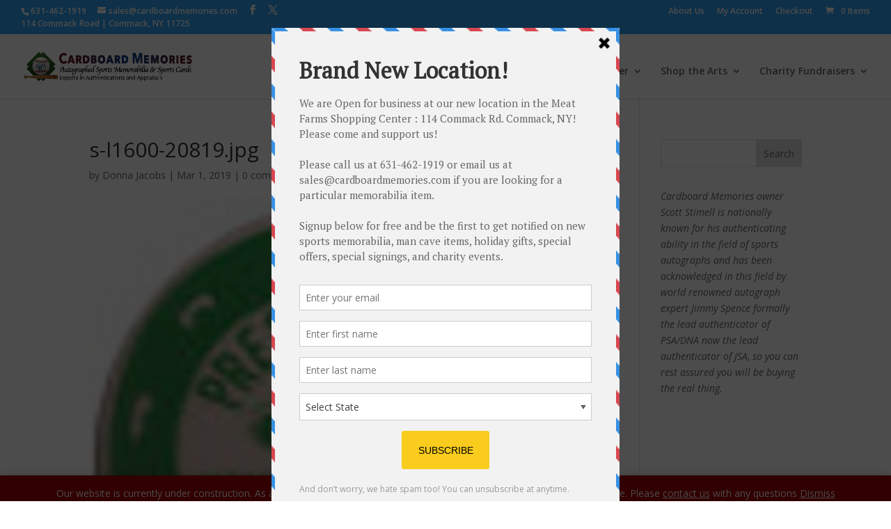

--- FILE ---
content_type: text/html; charset=UTF-8
request_url: https://www.cardboardmemories.com/?attachment_id=58514
body_size: 21212
content:
<!DOCTYPE html>
<html lang="en-US">
<head>
	<meta charset="UTF-8" />
<meta http-equiv="X-UA-Compatible" content="IE=edge">
	<link rel="pingback" href="https://www.cardboardmemories.com/xmlrpc.php" />

	<script type="text/javascript">
		document.documentElement.className = 'js';
	</script>

	<meta name='robots' content='index, follow, max-image-preview:large, max-snippet:-1, max-video-preview:-1' />

<!-- Google Tag Manager for WordPress by gtm4wp.com -->
<script data-cfasync="false" data-pagespeed-no-defer>
	var gtm4wp_datalayer_name = "dataLayer";
	var dataLayer = dataLayer || [];
</script>
<!-- End Google Tag Manager for WordPress by gtm4wp.com --><script type="text/javascript">
			let jqueryParams=[],jQuery=function(r){return jqueryParams=[...jqueryParams,r],jQuery},$=function(r){return jqueryParams=[...jqueryParams,r],$};window.jQuery=jQuery,window.$=jQuery;let customHeadScripts=!1;jQuery.fn=jQuery.prototype={},$.fn=jQuery.prototype={},jQuery.noConflict=function(r){if(window.jQuery)return jQuery=window.jQuery,$=window.jQuery,customHeadScripts=!0,jQuery.noConflict},jQuery.ready=function(r){jqueryParams=[...jqueryParams,r]},$.ready=function(r){jqueryParams=[...jqueryParams,r]},jQuery.load=function(r){jqueryParams=[...jqueryParams,r]},$.load=function(r){jqueryParams=[...jqueryParams,r]},jQuery.fn.ready=function(r){jqueryParams=[...jqueryParams,r]},$.fn.ready=function(r){jqueryParams=[...jqueryParams,r]};</script>
	<!-- This site is optimized with the Yoast SEO plugin v24.8.1 - https://yoast.com/wordpress/plugins/seo/ -->
	<title>s-l1600-20819.jpg - Cardboard Memories</title>
	<link rel="canonical" href="https://www.cardboardmemories.com/" />
	<meta property="og:locale" content="en_US" />
	<meta property="og:type" content="article" />
	<meta property="og:title" content="s-l1600-20819.jpg - Cardboard Memories" />
	<meta property="og:url" content="https://www.cardboardmemories.com/" />
	<meta property="og:site_name" content="Cardboard Memories" />
	<meta property="og:image" content="https://www.cardboardmemories.com" />
	<meta property="og:image:width" content="484" />
	<meta property="og:image:height" content="500" />
	<meta property="og:image:type" content="image/jpeg" />
	<script type="application/ld+json" class="yoast-schema-graph">{"@context":"https://schema.org","@graph":[{"@type":"WebPage","@id":"https://www.cardboardmemories.com/","url":"https://www.cardboardmemories.com/","name":"s-l1600-20819.jpg - Cardboard Memories","isPartOf":{"@id":"https://www.cardboardmemories.com/#website"},"primaryImageOfPage":{"@id":"https://www.cardboardmemories.com/#primaryimage"},"image":{"@id":"https://www.cardboardmemories.com/#primaryimage"},"thumbnailUrl":"https://www.cardboardmemories.com/wp-content/uploads/s-l1600-20819.jpg","datePublished":"2019-03-01T15:08:11+00:00","breadcrumb":{"@id":"https://www.cardboardmemories.com/#breadcrumb"},"inLanguage":"en-US","potentialAction":[{"@type":"ReadAction","target":["https://www.cardboardmemories.com/"]}]},{"@type":"ImageObject","inLanguage":"en-US","@id":"https://www.cardboardmemories.com/#primaryimage","url":"https://www.cardboardmemories.com/wp-content/uploads/s-l1600-20819.jpg","contentUrl":"https://www.cardboardmemories.com/wp-content/uploads/s-l1600-20819.jpg","width":484,"height":500},{"@type":"BreadcrumbList","@id":"https://www.cardboardmemories.com/#breadcrumb","itemListElement":[{"@type":"ListItem","position":1,"name":"Home","item":"https://www.cardboardmemories.com/"},{"@type":"ListItem","position":2,"name":"1980 Kentucky Derby Horse Racing Press Pass media ticket Genuine Risk winner","item":"https://www.cardboardmemories.com/product/1980-kentucky-derby-horse-racing-press-pass-media-ticket-genuine-risk-winner/"},{"@type":"ListItem","position":3,"name":"s-l1600-20819.jpg"}]},{"@type":"WebSite","@id":"https://www.cardboardmemories.com/#website","url":"https://www.cardboardmemories.com/","name":"Cardboard Memories","description":"Autographed Sports Memorabilia","potentialAction":[{"@type":"SearchAction","target":{"@type":"EntryPoint","urlTemplate":"https://www.cardboardmemories.com/?s={search_term_string}"},"query-input":{"@type":"PropertyValueSpecification","valueRequired":true,"valueName":"search_term_string"}}],"inLanguage":"en-US"}]}</script>
	<!-- / Yoast SEO plugin. -->


<link rel='dns-prefetch' href='//fonts.googleapis.com' />
<link rel="alternate" type="application/rss+xml" title="Cardboard Memories &raquo; Feed" href="https://www.cardboardmemories.com/feed/" />
<link rel="alternate" type="application/rss+xml" title="Cardboard Memories &raquo; Comments Feed" href="https://www.cardboardmemories.com/comments/feed/" />
<link rel="alternate" type="application/rss+xml" title="Cardboard Memories &raquo; s-l1600-20819.jpg Comments Feed" href="https://www.cardboardmemories.com/?attachment_id=58514/feed/" />
<meta content="Divi Child v.1.0" name="generator"/><link rel='stylesheet' id='wp-block-library-css' href='https://www.cardboardmemories.com/wp-includes/css/dist/block-library/style.min.css?ver=6.7.4' type='text/css' media='all' />
<style id='wp-block-library-theme-inline-css' type='text/css'>
.wp-block-audio :where(figcaption){color:#555;font-size:13px;text-align:center}.is-dark-theme .wp-block-audio :where(figcaption){color:#ffffffa6}.wp-block-audio{margin:0 0 1em}.wp-block-code{border:1px solid #ccc;border-radius:4px;font-family:Menlo,Consolas,monaco,monospace;padding:.8em 1em}.wp-block-embed :where(figcaption){color:#555;font-size:13px;text-align:center}.is-dark-theme .wp-block-embed :where(figcaption){color:#ffffffa6}.wp-block-embed{margin:0 0 1em}.blocks-gallery-caption{color:#555;font-size:13px;text-align:center}.is-dark-theme .blocks-gallery-caption{color:#ffffffa6}:root :where(.wp-block-image figcaption){color:#555;font-size:13px;text-align:center}.is-dark-theme :root :where(.wp-block-image figcaption){color:#ffffffa6}.wp-block-image{margin:0 0 1em}.wp-block-pullquote{border-bottom:4px solid;border-top:4px solid;color:currentColor;margin-bottom:1.75em}.wp-block-pullquote cite,.wp-block-pullquote footer,.wp-block-pullquote__citation{color:currentColor;font-size:.8125em;font-style:normal;text-transform:uppercase}.wp-block-quote{border-left:.25em solid;margin:0 0 1.75em;padding-left:1em}.wp-block-quote cite,.wp-block-quote footer{color:currentColor;font-size:.8125em;font-style:normal;position:relative}.wp-block-quote:where(.has-text-align-right){border-left:none;border-right:.25em solid;padding-left:0;padding-right:1em}.wp-block-quote:where(.has-text-align-center){border:none;padding-left:0}.wp-block-quote.is-large,.wp-block-quote.is-style-large,.wp-block-quote:where(.is-style-plain){border:none}.wp-block-search .wp-block-search__label{font-weight:700}.wp-block-search__button{border:1px solid #ccc;padding:.375em .625em}:where(.wp-block-group.has-background){padding:1.25em 2.375em}.wp-block-separator.has-css-opacity{opacity:.4}.wp-block-separator{border:none;border-bottom:2px solid;margin-left:auto;margin-right:auto}.wp-block-separator.has-alpha-channel-opacity{opacity:1}.wp-block-separator:not(.is-style-wide):not(.is-style-dots){width:100px}.wp-block-separator.has-background:not(.is-style-dots){border-bottom:none;height:1px}.wp-block-separator.has-background:not(.is-style-wide):not(.is-style-dots){height:2px}.wp-block-table{margin:0 0 1em}.wp-block-table td,.wp-block-table th{word-break:normal}.wp-block-table :where(figcaption){color:#555;font-size:13px;text-align:center}.is-dark-theme .wp-block-table :where(figcaption){color:#ffffffa6}.wp-block-video :where(figcaption){color:#555;font-size:13px;text-align:center}.is-dark-theme .wp-block-video :where(figcaption){color:#ffffffa6}.wp-block-video{margin:0 0 1em}:root :where(.wp-block-template-part.has-background){margin-bottom:0;margin-top:0;padding:1.25em 2.375em}
</style>
<style id='global-styles-inline-css' type='text/css'>
:root{--wp--preset--aspect-ratio--square: 1;--wp--preset--aspect-ratio--4-3: 4/3;--wp--preset--aspect-ratio--3-4: 3/4;--wp--preset--aspect-ratio--3-2: 3/2;--wp--preset--aspect-ratio--2-3: 2/3;--wp--preset--aspect-ratio--16-9: 16/9;--wp--preset--aspect-ratio--9-16: 9/16;--wp--preset--color--black: #000000;--wp--preset--color--cyan-bluish-gray: #abb8c3;--wp--preset--color--white: #ffffff;--wp--preset--color--pale-pink: #f78da7;--wp--preset--color--vivid-red: #cf2e2e;--wp--preset--color--luminous-vivid-orange: #ff6900;--wp--preset--color--luminous-vivid-amber: #fcb900;--wp--preset--color--light-green-cyan: #7bdcb5;--wp--preset--color--vivid-green-cyan: #00d084;--wp--preset--color--pale-cyan-blue: #8ed1fc;--wp--preset--color--vivid-cyan-blue: #0693e3;--wp--preset--color--vivid-purple: #9b51e0;--wp--preset--gradient--vivid-cyan-blue-to-vivid-purple: linear-gradient(135deg,rgba(6,147,227,1) 0%,rgb(155,81,224) 100%);--wp--preset--gradient--light-green-cyan-to-vivid-green-cyan: linear-gradient(135deg,rgb(122,220,180) 0%,rgb(0,208,130) 100%);--wp--preset--gradient--luminous-vivid-amber-to-luminous-vivid-orange: linear-gradient(135deg,rgba(252,185,0,1) 0%,rgba(255,105,0,1) 100%);--wp--preset--gradient--luminous-vivid-orange-to-vivid-red: linear-gradient(135deg,rgba(255,105,0,1) 0%,rgb(207,46,46) 100%);--wp--preset--gradient--very-light-gray-to-cyan-bluish-gray: linear-gradient(135deg,rgb(238,238,238) 0%,rgb(169,184,195) 100%);--wp--preset--gradient--cool-to-warm-spectrum: linear-gradient(135deg,rgb(74,234,220) 0%,rgb(151,120,209) 20%,rgb(207,42,186) 40%,rgb(238,44,130) 60%,rgb(251,105,98) 80%,rgb(254,248,76) 100%);--wp--preset--gradient--blush-light-purple: linear-gradient(135deg,rgb(255,206,236) 0%,rgb(152,150,240) 100%);--wp--preset--gradient--blush-bordeaux: linear-gradient(135deg,rgb(254,205,165) 0%,rgb(254,45,45) 50%,rgb(107,0,62) 100%);--wp--preset--gradient--luminous-dusk: linear-gradient(135deg,rgb(255,203,112) 0%,rgb(199,81,192) 50%,rgb(65,88,208) 100%);--wp--preset--gradient--pale-ocean: linear-gradient(135deg,rgb(255,245,203) 0%,rgb(182,227,212) 50%,rgb(51,167,181) 100%);--wp--preset--gradient--electric-grass: linear-gradient(135deg,rgb(202,248,128) 0%,rgb(113,206,126) 100%);--wp--preset--gradient--midnight: linear-gradient(135deg,rgb(2,3,129) 0%,rgb(40,116,252) 100%);--wp--preset--font-size--small: 13px;--wp--preset--font-size--medium: 20px;--wp--preset--font-size--large: 36px;--wp--preset--font-size--x-large: 42px;--wp--preset--font-family--inter: "Inter", sans-serif;--wp--preset--font-family--cardo: Cardo;--wp--preset--spacing--20: 0.44rem;--wp--preset--spacing--30: 0.67rem;--wp--preset--spacing--40: 1rem;--wp--preset--spacing--50: 1.5rem;--wp--preset--spacing--60: 2.25rem;--wp--preset--spacing--70: 3.38rem;--wp--preset--spacing--80: 5.06rem;--wp--preset--shadow--natural: 6px 6px 9px rgba(0, 0, 0, 0.2);--wp--preset--shadow--deep: 12px 12px 50px rgba(0, 0, 0, 0.4);--wp--preset--shadow--sharp: 6px 6px 0px rgba(0, 0, 0, 0.2);--wp--preset--shadow--outlined: 6px 6px 0px -3px rgba(255, 255, 255, 1), 6px 6px rgba(0, 0, 0, 1);--wp--preset--shadow--crisp: 6px 6px 0px rgba(0, 0, 0, 1);}:root { --wp--style--global--content-size: 823px;--wp--style--global--wide-size: 1080px; }:where(body) { margin: 0; }.wp-site-blocks > .alignleft { float: left; margin-right: 2em; }.wp-site-blocks > .alignright { float: right; margin-left: 2em; }.wp-site-blocks > .aligncenter { justify-content: center; margin-left: auto; margin-right: auto; }:where(.is-layout-flex){gap: 0.5em;}:where(.is-layout-grid){gap: 0.5em;}.is-layout-flow > .alignleft{float: left;margin-inline-start: 0;margin-inline-end: 2em;}.is-layout-flow > .alignright{float: right;margin-inline-start: 2em;margin-inline-end: 0;}.is-layout-flow > .aligncenter{margin-left: auto !important;margin-right: auto !important;}.is-layout-constrained > .alignleft{float: left;margin-inline-start: 0;margin-inline-end: 2em;}.is-layout-constrained > .alignright{float: right;margin-inline-start: 2em;margin-inline-end: 0;}.is-layout-constrained > .aligncenter{margin-left: auto !important;margin-right: auto !important;}.is-layout-constrained > :where(:not(.alignleft):not(.alignright):not(.alignfull)){max-width: var(--wp--style--global--content-size);margin-left: auto !important;margin-right: auto !important;}.is-layout-constrained > .alignwide{max-width: var(--wp--style--global--wide-size);}body .is-layout-flex{display: flex;}.is-layout-flex{flex-wrap: wrap;align-items: center;}.is-layout-flex > :is(*, div){margin: 0;}body .is-layout-grid{display: grid;}.is-layout-grid > :is(*, div){margin: 0;}body{padding-top: 0px;padding-right: 0px;padding-bottom: 0px;padding-left: 0px;}:root :where(.wp-element-button, .wp-block-button__link){background-color: #32373c;border-width: 0;color: #fff;font-family: inherit;font-size: inherit;line-height: inherit;padding: calc(0.667em + 2px) calc(1.333em + 2px);text-decoration: none;}.has-black-color{color: var(--wp--preset--color--black) !important;}.has-cyan-bluish-gray-color{color: var(--wp--preset--color--cyan-bluish-gray) !important;}.has-white-color{color: var(--wp--preset--color--white) !important;}.has-pale-pink-color{color: var(--wp--preset--color--pale-pink) !important;}.has-vivid-red-color{color: var(--wp--preset--color--vivid-red) !important;}.has-luminous-vivid-orange-color{color: var(--wp--preset--color--luminous-vivid-orange) !important;}.has-luminous-vivid-amber-color{color: var(--wp--preset--color--luminous-vivid-amber) !important;}.has-light-green-cyan-color{color: var(--wp--preset--color--light-green-cyan) !important;}.has-vivid-green-cyan-color{color: var(--wp--preset--color--vivid-green-cyan) !important;}.has-pale-cyan-blue-color{color: var(--wp--preset--color--pale-cyan-blue) !important;}.has-vivid-cyan-blue-color{color: var(--wp--preset--color--vivid-cyan-blue) !important;}.has-vivid-purple-color{color: var(--wp--preset--color--vivid-purple) !important;}.has-black-background-color{background-color: var(--wp--preset--color--black) !important;}.has-cyan-bluish-gray-background-color{background-color: var(--wp--preset--color--cyan-bluish-gray) !important;}.has-white-background-color{background-color: var(--wp--preset--color--white) !important;}.has-pale-pink-background-color{background-color: var(--wp--preset--color--pale-pink) !important;}.has-vivid-red-background-color{background-color: var(--wp--preset--color--vivid-red) !important;}.has-luminous-vivid-orange-background-color{background-color: var(--wp--preset--color--luminous-vivid-orange) !important;}.has-luminous-vivid-amber-background-color{background-color: var(--wp--preset--color--luminous-vivid-amber) !important;}.has-light-green-cyan-background-color{background-color: var(--wp--preset--color--light-green-cyan) !important;}.has-vivid-green-cyan-background-color{background-color: var(--wp--preset--color--vivid-green-cyan) !important;}.has-pale-cyan-blue-background-color{background-color: var(--wp--preset--color--pale-cyan-blue) !important;}.has-vivid-cyan-blue-background-color{background-color: var(--wp--preset--color--vivid-cyan-blue) !important;}.has-vivid-purple-background-color{background-color: var(--wp--preset--color--vivid-purple) !important;}.has-black-border-color{border-color: var(--wp--preset--color--black) !important;}.has-cyan-bluish-gray-border-color{border-color: var(--wp--preset--color--cyan-bluish-gray) !important;}.has-white-border-color{border-color: var(--wp--preset--color--white) !important;}.has-pale-pink-border-color{border-color: var(--wp--preset--color--pale-pink) !important;}.has-vivid-red-border-color{border-color: var(--wp--preset--color--vivid-red) !important;}.has-luminous-vivid-orange-border-color{border-color: var(--wp--preset--color--luminous-vivid-orange) !important;}.has-luminous-vivid-amber-border-color{border-color: var(--wp--preset--color--luminous-vivid-amber) !important;}.has-light-green-cyan-border-color{border-color: var(--wp--preset--color--light-green-cyan) !important;}.has-vivid-green-cyan-border-color{border-color: var(--wp--preset--color--vivid-green-cyan) !important;}.has-pale-cyan-blue-border-color{border-color: var(--wp--preset--color--pale-cyan-blue) !important;}.has-vivid-cyan-blue-border-color{border-color: var(--wp--preset--color--vivid-cyan-blue) !important;}.has-vivid-purple-border-color{border-color: var(--wp--preset--color--vivid-purple) !important;}.has-vivid-cyan-blue-to-vivid-purple-gradient-background{background: var(--wp--preset--gradient--vivid-cyan-blue-to-vivid-purple) !important;}.has-light-green-cyan-to-vivid-green-cyan-gradient-background{background: var(--wp--preset--gradient--light-green-cyan-to-vivid-green-cyan) !important;}.has-luminous-vivid-amber-to-luminous-vivid-orange-gradient-background{background: var(--wp--preset--gradient--luminous-vivid-amber-to-luminous-vivid-orange) !important;}.has-luminous-vivid-orange-to-vivid-red-gradient-background{background: var(--wp--preset--gradient--luminous-vivid-orange-to-vivid-red) !important;}.has-very-light-gray-to-cyan-bluish-gray-gradient-background{background: var(--wp--preset--gradient--very-light-gray-to-cyan-bluish-gray) !important;}.has-cool-to-warm-spectrum-gradient-background{background: var(--wp--preset--gradient--cool-to-warm-spectrum) !important;}.has-blush-light-purple-gradient-background{background: var(--wp--preset--gradient--blush-light-purple) !important;}.has-blush-bordeaux-gradient-background{background: var(--wp--preset--gradient--blush-bordeaux) !important;}.has-luminous-dusk-gradient-background{background: var(--wp--preset--gradient--luminous-dusk) !important;}.has-pale-ocean-gradient-background{background: var(--wp--preset--gradient--pale-ocean) !important;}.has-electric-grass-gradient-background{background: var(--wp--preset--gradient--electric-grass) !important;}.has-midnight-gradient-background{background: var(--wp--preset--gradient--midnight) !important;}.has-small-font-size{font-size: var(--wp--preset--font-size--small) !important;}.has-medium-font-size{font-size: var(--wp--preset--font-size--medium) !important;}.has-large-font-size{font-size: var(--wp--preset--font-size--large) !important;}.has-x-large-font-size{font-size: var(--wp--preset--font-size--x-large) !important;}.has-inter-font-family{font-family: var(--wp--preset--font-family--inter) !important;}.has-cardo-font-family{font-family: var(--wp--preset--font-family--cardo) !important;}
:where(.wp-block-post-template.is-layout-flex){gap: 1.25em;}:where(.wp-block-post-template.is-layout-grid){gap: 1.25em;}
:where(.wp-block-columns.is-layout-flex){gap: 2em;}:where(.wp-block-columns.is-layout-grid){gap: 2em;}
:root :where(.wp-block-pullquote){font-size: 1.5em;line-height: 1.6;}
</style>
<link rel='stylesheet' id='woocommerce-layout-css' href='https://www.cardboardmemories.com/wp-content/plugins/woocommerce/assets/css/woocommerce-layout.css?ver=9.7.2' type='text/css' media='all' />
<link rel='stylesheet' id='woocommerce-smallscreen-css' href='https://www.cardboardmemories.com/wp-content/plugins/woocommerce/assets/css/woocommerce-smallscreen.css?ver=9.7.2' type='text/css' media='only screen and (max-width: 768px)' />
<link rel='stylesheet' id='woocommerce-general-css' href='https://www.cardboardmemories.com/wp-content/plugins/woocommerce/assets/css/woocommerce.css?ver=9.7.2' type='text/css' media='all' />
<style id='woocommerce-inline-inline-css' type='text/css'>
.woocommerce form .form-row .required { visibility: visible; }
</style>
<link rel='stylesheet' id='aws-pro-style-css' href='https://www.cardboardmemories.com/wp-content/plugins/advanced-woo-search-pro/assets/css/common.css?ver=1.86' type='text/css' media='all' />
<link rel='stylesheet' id='brands-styles-css' href='https://www.cardboardmemories.com/wp-content/plugins/woocommerce/assets/css/brands.css?ver=9.7.2' type='text/css' media='all' />
<link rel='stylesheet' id='et-divi-open-sans-css' href='https://fonts.googleapis.com/css?family=Open+Sans:300italic,400italic,600italic,700italic,800italic,400,300,600,700,800&#038;subset=latin,latin-ext&#038;display=swap' type='text/css' media='all' />
<style id='divi-style-parent-inline-inline-css' type='text/css'>
/*!
Theme Name: Divi
Theme URI: http://www.elegantthemes.com/gallery/divi/
Version: 4.27.4
Description: Smart. Flexible. Beautiful. Divi is the most powerful theme in our collection.
Author: Elegant Themes
Author URI: http://www.elegantthemes.com
License: GNU General Public License v2
License URI: http://www.gnu.org/licenses/gpl-2.0.html
*/

a,abbr,acronym,address,applet,b,big,blockquote,body,center,cite,code,dd,del,dfn,div,dl,dt,em,fieldset,font,form,h1,h2,h3,h4,h5,h6,html,i,iframe,img,ins,kbd,label,legend,li,object,ol,p,pre,q,s,samp,small,span,strike,strong,sub,sup,tt,u,ul,var{margin:0;padding:0;border:0;outline:0;font-size:100%;-ms-text-size-adjust:100%;-webkit-text-size-adjust:100%;vertical-align:baseline;background:transparent}body{line-height:1}ol,ul{list-style:none}blockquote,q{quotes:none}blockquote:after,blockquote:before,q:after,q:before{content:"";content:none}blockquote{margin:20px 0 30px;border-left:5px solid;padding-left:20px}:focus{outline:0}del{text-decoration:line-through}pre{overflow:auto;padding:10px}figure{margin:0}table{border-collapse:collapse;border-spacing:0}article,aside,footer,header,hgroup,nav,section{display:block}body{font-family:Open Sans,Arial,sans-serif;font-size:14px;color:#666;background-color:#fff;line-height:1.7em;font-weight:500;-webkit-font-smoothing:antialiased;-moz-osx-font-smoothing:grayscale}body.page-template-page-template-blank-php #page-container{padding-top:0!important}body.et_cover_background{background-size:cover!important;background-position:top!important;background-repeat:no-repeat!important;background-attachment:fixed}a{color:#2ea3f2}a,a:hover{text-decoration:none}p{padding-bottom:1em}p:not(.has-background):last-of-type{padding-bottom:0}p.et_normal_padding{padding-bottom:1em}strong{font-weight:700}cite,em,i{font-style:italic}code,pre{font-family:Courier New,monospace;margin-bottom:10px}ins{text-decoration:none}sub,sup{height:0;line-height:1;position:relative;vertical-align:baseline}sup{bottom:.8em}sub{top:.3em}dl{margin:0 0 1.5em}dl dt{font-weight:700}dd{margin-left:1.5em}blockquote p{padding-bottom:0}embed,iframe,object,video{max-width:100%}h1,h2,h3,h4,h5,h6{color:#333;padding-bottom:10px;line-height:1em;font-weight:500}h1 a,h2 a,h3 a,h4 a,h5 a,h6 a{color:inherit}h1{font-size:30px}h2{font-size:26px}h3{font-size:22px}h4{font-size:18px}h5{font-size:16px}h6{font-size:14px}input{-webkit-appearance:none}input[type=checkbox]{-webkit-appearance:checkbox}input[type=radio]{-webkit-appearance:radio}input.text,input.title,input[type=email],input[type=password],input[type=tel],input[type=text],select,textarea{background-color:#fff;border:1px solid #bbb;padding:2px;color:#4e4e4e}input.text:focus,input.title:focus,input[type=text]:focus,select:focus,textarea:focus{border-color:#2d3940;color:#3e3e3e}input.text,input.title,input[type=text],select,textarea{margin:0}textarea{padding:4px}button,input,select,textarea{font-family:inherit}img{max-width:100%;height:auto}.clear{clear:both}br.clear{margin:0;padding:0}.pagination{clear:both}#et_search_icon:hover,.et-social-icon a:hover,.et_password_protected_form .et_submit_button,.form-submit .et_pb_buttontton.alt.disabled,.nav-single a,.posted_in a{color:#2ea3f2}.et-search-form,blockquote{border-color:#2ea3f2}#main-content{background-color:#fff}.container{width:80%;max-width:1080px;margin:auto;position:relative}body:not(.et-tb) #main-content .container,body:not(.et-tb-has-header) #main-content .container{padding-top:58px}.et_full_width_page #main-content .container:before{display:none}.main_title{margin-bottom:20px}.et_password_protected_form .et_submit_button:hover,.form-submit .et_pb_button:hover{background:rgba(0,0,0,.05)}.et_button_icon_visible .et_pb_button{padding-right:2em;padding-left:.7em}.et_button_icon_visible .et_pb_button:after{opacity:1;margin-left:0}.et_button_left .et_pb_button:hover:after{left:.15em}.et_button_left .et_pb_button:after{margin-left:0;left:1em}.et_button_icon_visible.et_button_left .et_pb_button,.et_button_left .et_pb_button:hover,.et_button_left .et_pb_module .et_pb_button:hover{padding-left:2em;padding-right:.7em}.et_button_icon_visible.et_button_left .et_pb_button:after,.et_button_left .et_pb_button:hover:after{left:.15em}.et_password_protected_form .et_submit_button:hover,.form-submit .et_pb_button:hover{padding:.3em 1em}.et_button_no_icon .et_pb_button:after{display:none}.et_button_no_icon.et_button_icon_visible.et_button_left .et_pb_button,.et_button_no_icon.et_button_left .et_pb_button:hover,.et_button_no_icon .et_pb_button,.et_button_no_icon .et_pb_button:hover{padding:.3em 1em!important}.et_button_custom_icon .et_pb_button:after{line-height:1.7em}.et_button_custom_icon.et_button_icon_visible .et_pb_button:after,.et_button_custom_icon .et_pb_button:hover:after{margin-left:.3em}#left-area .post_format-post-format-gallery .wp-block-gallery:first-of-type{padding:0;margin-bottom:-16px}.entry-content table:not(.variations){border:1px solid #eee;margin:0 0 15px;text-align:left;width:100%}.entry-content thead th,.entry-content tr th{color:#555;font-weight:700;padding:9px 24px}.entry-content tr td{border-top:1px solid #eee;padding:6px 24px}#left-area ul,.entry-content ul,.et-l--body ul,.et-l--footer ul,.et-l--header ul{list-style-type:disc;padding:0 0 23px 1em;line-height:26px}#left-area ol,.entry-content ol,.et-l--body ol,.et-l--footer ol,.et-l--header ol{list-style-type:decimal;list-style-position:inside;padding:0 0 23px;line-height:26px}#left-area ul li ul,.entry-content ul li ol{padding:2px 0 2px 20px}#left-area ol li ul,.entry-content ol li ol,.et-l--body ol li ol,.et-l--footer ol li ol,.et-l--header ol li ol{padding:2px 0 2px 35px}#left-area ul.wp-block-gallery{display:-webkit-box;display:-ms-flexbox;display:flex;-ms-flex-wrap:wrap;flex-wrap:wrap;list-style-type:none;padding:0}#left-area ul.products{padding:0!important;line-height:1.7!important;list-style:none!important}.gallery-item a{display:block}.gallery-caption,.gallery-item a{width:90%}#wpadminbar{z-index:100001}#left-area .post-meta{font-size:14px;padding-bottom:15px}#left-area .post-meta a{text-decoration:none;color:#666}#left-area .et_featured_image{padding-bottom:7px}.single .post{padding-bottom:25px}body.single .et_audio_content{margin-bottom:-6px}.nav-single a{text-decoration:none;color:#2ea3f2;font-size:14px;font-weight:400}.nav-previous{float:left}.nav-next{float:right}.et_password_protected_form p input{background-color:#eee;border:none!important;width:100%!important;border-radius:0!important;font-size:14px;color:#999!important;padding:16px!important;-webkit-box-sizing:border-box;box-sizing:border-box}.et_password_protected_form label{display:none}.et_password_protected_form .et_submit_button{font-family:inherit;display:block;float:right;margin:8px auto 0;cursor:pointer}.post-password-required p.nocomments.container{max-width:100%}.post-password-required p.nocomments.container:before{display:none}.aligncenter,div.post .new-post .aligncenter{display:block;margin-left:auto;margin-right:auto}.wp-caption{border:1px solid #ddd;text-align:center;background-color:#f3f3f3;margin-bottom:10px;max-width:96%;padding:8px}.wp-caption.alignleft{margin:0 30px 20px 0}.wp-caption.alignright{margin:0 0 20px 30px}.wp-caption img{margin:0;padding:0;border:0}.wp-caption p.wp-caption-text{font-size:12px;padding:0 4px 5px;margin:0}.alignright{float:right}.alignleft{float:left}img.alignleft{display:inline;float:left;margin-right:15px}img.alignright{display:inline;float:right;margin-left:15px}.page.et_pb_pagebuilder_layout #main-content{background-color:transparent}body #main-content .et_builder_inner_content>h1,body #main-content .et_builder_inner_content>h2,body #main-content .et_builder_inner_content>h3,body #main-content .et_builder_inner_content>h4,body #main-content .et_builder_inner_content>h5,body #main-content .et_builder_inner_content>h6{line-height:1.4em}body #main-content .et_builder_inner_content>p{line-height:1.7em}.wp-block-pullquote{margin:20px 0 30px}.wp-block-pullquote.has-background blockquote{border-left:none}.wp-block-group.has-background{padding:1.5em 1.5em .5em}@media (min-width:981px){#left-area{width:79.125%;padding-bottom:23px}#main-content .container:before{content:"";position:absolute;top:0;height:100%;width:1px;background-color:#e2e2e2}.et_full_width_page #left-area,.et_no_sidebar #left-area{float:none;width:100%!important}.et_full_width_page #left-area{padding-bottom:0}.et_no_sidebar #main-content .container:before{display:none}}@media (max-width:980px){#page-container{padding-top:80px}.et-tb #page-container,.et-tb-has-header #page-container{padding-top:0!important}#left-area,#sidebar{width:100%!important}#main-content .container:before{display:none!important}.et_full_width_page .et_gallery_item:nth-child(4n+1){clear:none}}@media print{#page-container{padding-top:0!important}}#wp-admin-bar-et-use-visual-builder a:before{font-family:ETmodules!important;content:"\e625";font-size:30px!important;width:28px;margin-top:-3px;color:#974df3!important}#wp-admin-bar-et-use-visual-builder:hover a:before{color:#fff!important}#wp-admin-bar-et-use-visual-builder:hover a,#wp-admin-bar-et-use-visual-builder a:hover{transition:background-color .5s ease;-webkit-transition:background-color .5s ease;-moz-transition:background-color .5s ease;background-color:#7e3bd0!important;color:#fff!important}* html .clearfix,:first-child+html .clearfix{zoom:1}.iphone .et_pb_section_video_bg video::-webkit-media-controls-start-playback-button{display:none!important;-webkit-appearance:none}.et_mobile_device .et_pb_section_parallax .et_pb_parallax_css{background-attachment:scroll}.et-social-facebook a.icon:before{content:"\e093"}.et-social-twitter a.icon:before{content:"\e094"}.et-social-google-plus a.icon:before{content:"\e096"}.et-social-instagram a.icon:before{content:"\e09a"}.et-social-rss a.icon:before{content:"\e09e"}.ai1ec-single-event:after{content:" ";display:table;clear:both}.evcal_event_details .evcal_evdata_cell .eventon_details_shading_bot.eventon_details_shading_bot{z-index:3}.wp-block-divi-layout{margin-bottom:1em}*{-webkit-box-sizing:border-box;box-sizing:border-box}#et-info-email:before,#et-info-phone:before,#et_search_icon:before,.comment-reply-link:after,.et-cart-info span:before,.et-pb-arrow-next:before,.et-pb-arrow-prev:before,.et-social-icon a:before,.et_audio_container .mejs-playpause-button button:before,.et_audio_container .mejs-volume-button button:before,.et_overlay:before,.et_password_protected_form .et_submit_button:after,.et_pb_button:after,.et_pb_contact_reset:after,.et_pb_contact_submit:after,.et_pb_font_icon:before,.et_pb_newsletter_button:after,.et_pb_pricing_table_button:after,.et_pb_promo_button:after,.et_pb_testimonial:before,.et_pb_toggle_title:before,.form-submit .et_pb_button:after,.mobile_menu_bar:before,a.et_pb_more_button:after{font-family:ETmodules!important;speak:none;font-style:normal;font-weight:400;-webkit-font-feature-settings:normal;font-feature-settings:normal;font-variant:normal;text-transform:none;line-height:1;-webkit-font-smoothing:antialiased;-moz-osx-font-smoothing:grayscale;text-shadow:0 0;direction:ltr}.et-pb-icon,.et_pb_custom_button_icon.et_pb_button:after,.et_pb_login .et_pb_custom_button_icon.et_pb_button:after,.et_pb_woo_custom_button_icon .button.et_pb_custom_button_icon.et_pb_button:after,.et_pb_woo_custom_button_icon .button.et_pb_custom_button_icon.et_pb_button:hover:after{content:attr(data-icon)}.et-pb-icon{font-family:ETmodules;speak:none;font-weight:400;-webkit-font-feature-settings:normal;font-feature-settings:normal;font-variant:normal;text-transform:none;line-height:1;-webkit-font-smoothing:antialiased;font-size:96px;font-style:normal;display:inline-block;-webkit-box-sizing:border-box;box-sizing:border-box;direction:ltr}#et-ajax-saving{display:none;-webkit-transition:background .3s,-webkit-box-shadow .3s;transition:background .3s,-webkit-box-shadow .3s;transition:background .3s,box-shadow .3s;transition:background .3s,box-shadow .3s,-webkit-box-shadow .3s;-webkit-box-shadow:rgba(0,139,219,.247059) 0 0 60px;box-shadow:0 0 60px rgba(0,139,219,.247059);position:fixed;top:50%;left:50%;width:50px;height:50px;background:#fff;border-radius:50px;margin:-25px 0 0 -25px;z-index:999999;text-align:center}#et-ajax-saving img{margin:9px}.et-safe-mode-indicator,.et-safe-mode-indicator:focus,.et-safe-mode-indicator:hover{-webkit-box-shadow:0 5px 10px rgba(41,196,169,.15);box-shadow:0 5px 10px rgba(41,196,169,.15);background:#29c4a9;color:#fff;font-size:14px;font-weight:600;padding:12px;line-height:16px;border-radius:3px;position:fixed;bottom:30px;right:30px;z-index:999999;text-decoration:none;font-family:Open Sans,sans-serif;-webkit-font-smoothing:antialiased;-moz-osx-font-smoothing:grayscale}.et_pb_button{font-size:20px;font-weight:500;padding:.3em 1em;line-height:1.7em!important;background-color:transparent;background-size:cover;background-position:50%;background-repeat:no-repeat;border:2px solid;border-radius:3px;-webkit-transition-duration:.2s;transition-duration:.2s;-webkit-transition-property:all!important;transition-property:all!important}.et_pb_button,.et_pb_button_inner{position:relative}.et_pb_button:hover,.et_pb_module .et_pb_button:hover{border:2px solid transparent;padding:.3em 2em .3em .7em}.et_pb_button:hover{background-color:hsla(0,0%,100%,.2)}.et_pb_bg_layout_light.et_pb_button:hover,.et_pb_bg_layout_light .et_pb_button:hover{background-color:rgba(0,0,0,.05)}.et_pb_button:after,.et_pb_button:before{font-size:32px;line-height:1em;content:"\35";opacity:0;position:absolute;margin-left:-1em;-webkit-transition:all .2s;transition:all .2s;text-transform:none;-webkit-font-feature-settings:"kern" off;font-feature-settings:"kern" off;font-variant:none;font-style:normal;font-weight:400;text-shadow:none}.et_pb_button.et_hover_enabled:hover:after,.et_pb_button.et_pb_hovered:hover:after{-webkit-transition:none!important;transition:none!important}.et_pb_button:before{display:none}.et_pb_button:hover:after{opacity:1;margin-left:0}.et_pb_column_1_3 h1,.et_pb_column_1_4 h1,.et_pb_column_1_5 h1,.et_pb_column_1_6 h1,.et_pb_column_2_5 h1{font-size:26px}.et_pb_column_1_3 h2,.et_pb_column_1_4 h2,.et_pb_column_1_5 h2,.et_pb_column_1_6 h2,.et_pb_column_2_5 h2{font-size:23px}.et_pb_column_1_3 h3,.et_pb_column_1_4 h3,.et_pb_column_1_5 h3,.et_pb_column_1_6 h3,.et_pb_column_2_5 h3{font-size:20px}.et_pb_column_1_3 h4,.et_pb_column_1_4 h4,.et_pb_column_1_5 h4,.et_pb_column_1_6 h4,.et_pb_column_2_5 h4{font-size:18px}.et_pb_column_1_3 h5,.et_pb_column_1_4 h5,.et_pb_column_1_5 h5,.et_pb_column_1_6 h5,.et_pb_column_2_5 h5{font-size:16px}.et_pb_column_1_3 h6,.et_pb_column_1_4 h6,.et_pb_column_1_5 h6,.et_pb_column_1_6 h6,.et_pb_column_2_5 h6{font-size:15px}.et_pb_bg_layout_dark,.et_pb_bg_layout_dark h1,.et_pb_bg_layout_dark h2,.et_pb_bg_layout_dark h3,.et_pb_bg_layout_dark h4,.et_pb_bg_layout_dark h5,.et_pb_bg_layout_dark h6{color:#fff!important}.et_pb_module.et_pb_text_align_left{text-align:left}.et_pb_module.et_pb_text_align_center{text-align:center}.et_pb_module.et_pb_text_align_right{text-align:right}.et_pb_module.et_pb_text_align_justified{text-align:justify}.clearfix:after{visibility:hidden;display:block;font-size:0;content:" ";clear:both;height:0}.et_pb_bg_layout_light .et_pb_more_button{color:#2ea3f2}.et_builder_inner_content{position:relative;z-index:1}header .et_builder_inner_content{z-index:2}.et_pb_css_mix_blend_mode_passthrough{mix-blend-mode:unset!important}.et_pb_image_container{margin:-20px -20px 29px}.et_pb_module_inner{position:relative}.et_hover_enabled_preview{z-index:2}.et_hover_enabled:hover{position:relative;z-index:2}.et_pb_all_tabs,.et_pb_module,.et_pb_posts_nav a,.et_pb_tab,.et_pb_with_background{position:relative;background-size:cover;background-position:50%;background-repeat:no-repeat}.et_pb_background_mask,.et_pb_background_pattern{bottom:0;left:0;position:absolute;right:0;top:0}.et_pb_background_mask{background-size:calc(100% + 2px) calc(100% + 2px);background-repeat:no-repeat;background-position:50%;overflow:hidden}.et_pb_background_pattern{background-position:0 0;background-repeat:repeat}.et_pb_with_border{position:relative;border:0 solid #333}.post-password-required .et_pb_row{padding:0;width:100%}.post-password-required .et_password_protected_form{min-height:0}body.et_pb_pagebuilder_layout.et_pb_show_title .post-password-required .et_password_protected_form h1,body:not(.et_pb_pagebuilder_layout) .post-password-required .et_password_protected_form h1{display:none}.et_pb_no_bg{padding:0!important}.et_overlay.et_pb_inline_icon:before,.et_pb_inline_icon:before{content:attr(data-icon)}.et_pb_more_button{color:inherit;text-shadow:none;text-decoration:none;display:inline-block;margin-top:20px}.et_parallax_bg_wrap{overflow:hidden;position:absolute;top:0;right:0;bottom:0;left:0}.et_parallax_bg{background-repeat:no-repeat;background-position:top;background-size:cover;position:absolute;bottom:0;left:0;width:100%;height:100%;display:block}.et_parallax_bg.et_parallax_bg__hover,.et_parallax_bg.et_parallax_bg_phone,.et_parallax_bg.et_parallax_bg_tablet,.et_parallax_gradient.et_parallax_gradient__hover,.et_parallax_gradient.et_parallax_gradient_phone,.et_parallax_gradient.et_parallax_gradient_tablet,.et_pb_section_parallax_hover:hover .et_parallax_bg:not(.et_parallax_bg__hover),.et_pb_section_parallax_hover:hover .et_parallax_gradient:not(.et_parallax_gradient__hover){display:none}.et_pb_section_parallax_hover:hover .et_parallax_bg.et_parallax_bg__hover,.et_pb_section_parallax_hover:hover .et_parallax_gradient.et_parallax_gradient__hover{display:block}.et_parallax_gradient{bottom:0;display:block;left:0;position:absolute;right:0;top:0}.et_pb_module.et_pb_section_parallax,.et_pb_posts_nav a.et_pb_section_parallax,.et_pb_tab.et_pb_section_parallax{position:relative}.et_pb_section_parallax .et_pb_parallax_css,.et_pb_slides .et_parallax_bg.et_pb_parallax_css{background-attachment:fixed}body.et-bfb .et_pb_section_parallax .et_pb_parallax_css,body.et-bfb .et_pb_slides .et_parallax_bg.et_pb_parallax_css{background-attachment:scroll;bottom:auto}.et_pb_section_parallax.et_pb_column .et_pb_module,.et_pb_section_parallax.et_pb_row .et_pb_column,.et_pb_section_parallax.et_pb_row .et_pb_module{z-index:9;position:relative}.et_pb_more_button:hover:after{opacity:1;margin-left:0}.et_pb_preload .et_pb_section_video_bg,.et_pb_preload>div{visibility:hidden}.et_pb_preload,.et_pb_section.et_pb_section_video.et_pb_preload{position:relative;background:#464646!important}.et_pb_preload:before{content:"";position:absolute;top:50%;left:50%;background:url(https://www.cardboardmemories.com/wp-content/themes/Divi/includes/builder/styles/images/preloader.gif) no-repeat;border-radius:32px;width:32px;height:32px;margin:-16px 0 0 -16px}.box-shadow-overlay{position:absolute;top:0;left:0;width:100%;height:100%;z-index:10;pointer-events:none}.et_pb_section>.box-shadow-overlay~.et_pb_row{z-index:11}body.safari .section_has_divider{will-change:transform}.et_pb_row>.box-shadow-overlay{z-index:8}.has-box-shadow-overlay{position:relative}.et_clickable{cursor:pointer}.screen-reader-text{border:0;clip:rect(1px,1px,1px,1px);-webkit-clip-path:inset(50%);clip-path:inset(50%);height:1px;margin:-1px;overflow:hidden;padding:0;position:absolute!important;width:1px;word-wrap:normal!important}.et_multi_view_hidden,.et_multi_view_hidden_image{display:none!important}@keyframes multi-view-image-fade{0%{opacity:0}10%{opacity:.1}20%{opacity:.2}30%{opacity:.3}40%{opacity:.4}50%{opacity:.5}60%{opacity:.6}70%{opacity:.7}80%{opacity:.8}90%{opacity:.9}to{opacity:1}}.et_multi_view_image__loading{visibility:hidden}.et_multi_view_image__loaded{-webkit-animation:multi-view-image-fade .5s;animation:multi-view-image-fade .5s}#et-pb-motion-effects-offset-tracker{visibility:hidden!important;opacity:0;position:absolute;top:0;left:0}.et-pb-before-scroll-animation{opacity:0}header.et-l.et-l--header:after{clear:both;display:block;content:""}.et_pb_module{-webkit-animation-timing-function:linear;animation-timing-function:linear;-webkit-animation-duration:.2s;animation-duration:.2s}@-webkit-keyframes fadeBottom{0%{opacity:0;-webkit-transform:translateY(10%);transform:translateY(10%)}to{opacity:1;-webkit-transform:translateY(0);transform:translateY(0)}}@keyframes fadeBottom{0%{opacity:0;-webkit-transform:translateY(10%);transform:translateY(10%)}to{opacity:1;-webkit-transform:translateY(0);transform:translateY(0)}}@-webkit-keyframes fadeLeft{0%{opacity:0;-webkit-transform:translateX(-10%);transform:translateX(-10%)}to{opacity:1;-webkit-transform:translateX(0);transform:translateX(0)}}@keyframes fadeLeft{0%{opacity:0;-webkit-transform:translateX(-10%);transform:translateX(-10%)}to{opacity:1;-webkit-transform:translateX(0);transform:translateX(0)}}@-webkit-keyframes fadeRight{0%{opacity:0;-webkit-transform:translateX(10%);transform:translateX(10%)}to{opacity:1;-webkit-transform:translateX(0);transform:translateX(0)}}@keyframes fadeRight{0%{opacity:0;-webkit-transform:translateX(10%);transform:translateX(10%)}to{opacity:1;-webkit-transform:translateX(0);transform:translateX(0)}}@-webkit-keyframes fadeTop{0%{opacity:0;-webkit-transform:translateY(-10%);transform:translateY(-10%)}to{opacity:1;-webkit-transform:translateX(0);transform:translateX(0)}}@keyframes fadeTop{0%{opacity:0;-webkit-transform:translateY(-10%);transform:translateY(-10%)}to{opacity:1;-webkit-transform:translateX(0);transform:translateX(0)}}@-webkit-keyframes fadeIn{0%{opacity:0}to{opacity:1}}@keyframes fadeIn{0%{opacity:0}to{opacity:1}}.et-waypoint:not(.et_pb_counters){opacity:0}@media (min-width:981px){.et_pb_section.et_section_specialty div.et_pb_row .et_pb_column .et_pb_column .et_pb_module.et-last-child,.et_pb_section.et_section_specialty div.et_pb_row .et_pb_column .et_pb_column .et_pb_module:last-child,.et_pb_section.et_section_specialty div.et_pb_row .et_pb_column .et_pb_row_inner .et_pb_column .et_pb_module.et-last-child,.et_pb_section.et_section_specialty div.et_pb_row .et_pb_column .et_pb_row_inner .et_pb_column .et_pb_module:last-child,.et_pb_section div.et_pb_row .et_pb_column .et_pb_module.et-last-child,.et_pb_section div.et_pb_row .et_pb_column .et_pb_module:last-child{margin-bottom:0}}@media (max-width:980px){.et_overlay.et_pb_inline_icon_tablet:before,.et_pb_inline_icon_tablet:before{content:attr(data-icon-tablet)}.et_parallax_bg.et_parallax_bg_tablet_exist,.et_parallax_gradient.et_parallax_gradient_tablet_exist{display:none}.et_parallax_bg.et_parallax_bg_tablet,.et_parallax_gradient.et_parallax_gradient_tablet{display:block}.et_pb_column .et_pb_module{margin-bottom:30px}.et_pb_row .et_pb_column .et_pb_module.et-last-child,.et_pb_row .et_pb_column .et_pb_module:last-child,.et_section_specialty .et_pb_row .et_pb_column .et_pb_module.et-last-child,.et_section_specialty .et_pb_row .et_pb_column .et_pb_module:last-child{margin-bottom:0}.et_pb_more_button{display:inline-block!important}.et_pb_bg_layout_light_tablet.et_pb_button,.et_pb_bg_layout_light_tablet.et_pb_module.et_pb_button,.et_pb_bg_layout_light_tablet .et_pb_more_button{color:#2ea3f2}.et_pb_bg_layout_light_tablet .et_pb_forgot_password a{color:#666}.et_pb_bg_layout_light_tablet h1,.et_pb_bg_layout_light_tablet h2,.et_pb_bg_layout_light_tablet h3,.et_pb_bg_layout_light_tablet h4,.et_pb_bg_layout_light_tablet h5,.et_pb_bg_layout_light_tablet h6{color:#333!important}.et_pb_module .et_pb_bg_layout_light_tablet.et_pb_button{color:#2ea3f2!important}.et_pb_bg_layout_light_tablet{color:#666!important}.et_pb_bg_layout_dark_tablet,.et_pb_bg_layout_dark_tablet h1,.et_pb_bg_layout_dark_tablet h2,.et_pb_bg_layout_dark_tablet h3,.et_pb_bg_layout_dark_tablet h4,.et_pb_bg_layout_dark_tablet h5,.et_pb_bg_layout_dark_tablet h6{color:#fff!important}.et_pb_bg_layout_dark_tablet.et_pb_button,.et_pb_bg_layout_dark_tablet.et_pb_module.et_pb_button,.et_pb_bg_layout_dark_tablet .et_pb_more_button{color:inherit}.et_pb_bg_layout_dark_tablet .et_pb_forgot_password a{color:#fff}.et_pb_module.et_pb_text_align_left-tablet{text-align:left}.et_pb_module.et_pb_text_align_center-tablet{text-align:center}.et_pb_module.et_pb_text_align_right-tablet{text-align:right}.et_pb_module.et_pb_text_align_justified-tablet{text-align:justify}}@media (max-width:767px){.et_pb_more_button{display:inline-block!important}.et_overlay.et_pb_inline_icon_phone:before,.et_pb_inline_icon_phone:before{content:attr(data-icon-phone)}.et_parallax_bg.et_parallax_bg_phone_exist,.et_parallax_gradient.et_parallax_gradient_phone_exist{display:none}.et_parallax_bg.et_parallax_bg_phone,.et_parallax_gradient.et_parallax_gradient_phone{display:block}.et-hide-mobile{display:none!important}.et_pb_bg_layout_light_phone.et_pb_button,.et_pb_bg_layout_light_phone.et_pb_module.et_pb_button,.et_pb_bg_layout_light_phone .et_pb_more_button{color:#2ea3f2}.et_pb_bg_layout_light_phone .et_pb_forgot_password a{color:#666}.et_pb_bg_layout_light_phone h1,.et_pb_bg_layout_light_phone h2,.et_pb_bg_layout_light_phone h3,.et_pb_bg_layout_light_phone h4,.et_pb_bg_layout_light_phone h5,.et_pb_bg_layout_light_phone h6{color:#333!important}.et_pb_module .et_pb_bg_layout_light_phone.et_pb_button{color:#2ea3f2!important}.et_pb_bg_layout_light_phone{color:#666!important}.et_pb_bg_layout_dark_phone,.et_pb_bg_layout_dark_phone h1,.et_pb_bg_layout_dark_phone h2,.et_pb_bg_layout_dark_phone h3,.et_pb_bg_layout_dark_phone h4,.et_pb_bg_layout_dark_phone h5,.et_pb_bg_layout_dark_phone h6{color:#fff!important}.et_pb_bg_layout_dark_phone.et_pb_button,.et_pb_bg_layout_dark_phone.et_pb_module.et_pb_button,.et_pb_bg_layout_dark_phone .et_pb_more_button{color:inherit}.et_pb_module .et_pb_bg_layout_dark_phone.et_pb_button{color:#fff!important}.et_pb_bg_layout_dark_phone .et_pb_forgot_password a{color:#fff}.et_pb_module.et_pb_text_align_left-phone{text-align:left}.et_pb_module.et_pb_text_align_center-phone{text-align:center}.et_pb_module.et_pb_text_align_right-phone{text-align:right}.et_pb_module.et_pb_text_align_justified-phone{text-align:justify}}@media (max-width:479px){a.et_pb_more_button{display:block}}@media (min-width:768px) and (max-width:980px){[data-et-multi-view-load-tablet-hidden=true]:not(.et_multi_view_swapped){display:none!important}}@media (max-width:767px){[data-et-multi-view-load-phone-hidden=true]:not(.et_multi_view_swapped){display:none!important}}.et_pb_menu.et_pb_menu--style-inline_centered_logo .et_pb_menu__menu nav ul{-webkit-box-pack:center;-ms-flex-pack:center;justify-content:center}@-webkit-keyframes multi-view-image-fade{0%{-webkit-transform:scale(1);transform:scale(1);opacity:1}50%{-webkit-transform:scale(1.01);transform:scale(1.01);opacity:1}to{-webkit-transform:scale(1);transform:scale(1);opacity:1}}
</style>
<link rel='stylesheet' id='divi-dynamic-css' href='https://www.cardboardmemories.com/wp-content/et-cache/58514/et-divi-dynamic-58514.css?ver=1757311724' type='text/css' media='all' />
<link rel='stylesheet' id='child-style-css' href='https://www.cardboardmemories.com/wp-content/themes/Divi-child/style.css?ver=4.27.4' type='text/css' media='all' />
<link rel='stylesheet' id='divi-style-css' href='https://www.cardboardmemories.com/wp-content/themes/Divi-child/style.css?ver=4.27.4' type='text/css' media='all' />
<script type="text/javascript" src="https://www.cardboardmemories.com/wp-includes/js/jquery/jquery.min.js?ver=3.7.1" id="jquery-core-js"></script>
<script type="text/javascript" src="https://www.cardboardmemories.com/wp-includes/js/jquery/jquery-migrate.min.js?ver=3.4.1" id="jquery-migrate-js"></script>
<script type="text/javascript" id="jquery-js-after">
/* <![CDATA[ */
jqueryParams.length&&$.each(jqueryParams,function(e,r){if("function"==typeof r){var n=String(r);n.replace("$","jQuery");var a=new Function("return "+n)();$(document).ready(a)}});
/* ]]> */
</script>
<script type="text/javascript" src="https://www.cardboardmemories.com/wp-content/plugins/woocommerce/assets/js/jquery-blockui/jquery.blockUI.min.js?ver=2.7.0-wc.9.7.2" id="jquery-blockui-js" defer="defer" data-wp-strategy="defer"></script>
<script type="text/javascript" id="wc-add-to-cart-js-extra">
/* <![CDATA[ */
var wc_add_to_cart_params = {"ajax_url":"\/wp-admin\/admin-ajax.php","wc_ajax_url":"\/?wc-ajax=%%endpoint%%","i18n_view_cart":"View cart","cart_url":"https:\/\/www.cardboardmemories.com\/cart\/","is_cart":"","cart_redirect_after_add":"no"};
/* ]]> */
</script>
<script type="text/javascript" src="https://www.cardboardmemories.com/wp-content/plugins/woocommerce/assets/js/frontend/add-to-cart.min.js?ver=9.7.2" id="wc-add-to-cart-js" defer="defer" data-wp-strategy="defer"></script>
<script type="text/javascript" src="https://www.cardboardmemories.com/wp-content/plugins/woocommerce/assets/js/js-cookie/js.cookie.min.js?ver=2.1.4-wc.9.7.2" id="js-cookie-js" defer="defer" data-wp-strategy="defer"></script>
<script type="text/javascript" id="woocommerce-js-extra">
/* <![CDATA[ */
var woocommerce_params = {"ajax_url":"\/wp-admin\/admin-ajax.php","wc_ajax_url":"\/?wc-ajax=%%endpoint%%","i18n_password_show":"Show password","i18n_password_hide":"Hide password"};
/* ]]> */
</script>
<script type="text/javascript" src="https://www.cardboardmemories.com/wp-content/plugins/woocommerce/assets/js/frontend/woocommerce.min.js?ver=9.7.2" id="woocommerce-js" defer="defer" data-wp-strategy="defer"></script>
<link rel="https://api.w.org/" href="https://www.cardboardmemories.com/wp-json/" /><link rel="alternate" title="JSON" type="application/json" href="https://www.cardboardmemories.com/wp-json/wp/v2/media/58514" /><link rel="EditURI" type="application/rsd+xml" title="RSD" href="https://www.cardboardmemories.com/xmlrpc.php?rsd" />
<meta name="generator" content="WordPress 6.7.4" />
<meta name="generator" content="WooCommerce 9.7.2" />
<link rel='shortlink' href='https://www.cardboardmemories.com/?p=58514' />
<link rel="alternate" title="oEmbed (JSON)" type="application/json+oembed" href="https://www.cardboardmemories.com/wp-json/oembed/1.0/embed?url=https%3A%2F%2Fwww.cardboardmemories.com%2F%3Fattachment_id%3D58514" />
<link rel="alternate" title="oEmbed (XML)" type="text/xml+oembed" href="https://www.cardboardmemories.com/wp-json/oembed/1.0/embed?url=https%3A%2F%2Fwww.cardboardmemories.com%2F%3Fattachment_id%3D58514&#038;format=xml" />
<script type='text/javascript' data-cfasync='false'>var _mmunch = {'front': false, 'page': false, 'post': false, 'category': false, 'author': false, 'search': false, 'attachment': false, 'tag': false};_mmunch['post'] = true; _mmunch['postData'] = {"ID":58514,"post_name":"s-l1600-20819-jpg","post_title":"s-l1600-20819.jpg","post_type":"attachment","post_author":"2","post_status":"inherit"}; _mmunch['postCategories'] = []; _mmunch['postTags'] = false; _mmunch['postAuthor'] = {"name":"Donna Jacobs","ID":2};_mmunch['attachment'] = true;</script><script data-cfasync="false" src="//a.mailmunch.co/app/v1/site.js" id="mailmunch-script" data-plugin="cc_mm" data-mailmunch-site-id="315853" async></script>
<!-- Google Tag Manager for WordPress by gtm4wp.com -->
<!-- GTM Container placement set to footer -->
<script data-cfasync="false" data-pagespeed-no-defer>
	var dataLayer_content = {"pagePostType":"attachment","pagePostType2":"single-attachment","pagePostAuthor":"Donna Jacobs"};
	dataLayer.push( dataLayer_content );
</script>
<script data-cfasync="false">
(function(w,d,s,l,i){w[l]=w[l]||[];w[l].push({'gtm.start':
new Date().getTime(),event:'gtm.js'});var f=d.getElementsByTagName(s)[0],
j=d.createElement(s),dl=l!='dataLayer'?'&l='+l:'';j.async=true;j.src=
'//www.googletagmanager.com/gtm.js?id='+i+dl;f.parentNode.insertBefore(j,f);
})(window,document,'script','dataLayer','GTM-KHCC9LX');
</script>
<!-- End Google Tag Manager for WordPress by gtm4wp.com --><meta name="viewport" content="width=device-width, initial-scale=1.0, maximum-scale=1.0, user-scalable=0" />	<noscript><style>.woocommerce-product-gallery{ opacity: 1 !important; }</style></noscript>
	<!-- Global site tag (gtag.js) - Google Analytics -->
<script async src="https://www.googletagmanager.com/gtag/js?id=UA-42896854-7"></script>
<script>
  window.dataLayer = window.dataLayer || [];
  function gtag(){dataLayer.push(arguments);}
  gtag('js', new Date());

  gtag('config', 'UA-42896854-7');
</script>
<style class='wp-fonts-local' type='text/css'>
@font-face{font-family:Inter;font-style:normal;font-weight:300 900;font-display:fallback;src:url('https://www.cardboardmemories.com/wp-content/plugins/woocommerce/assets/fonts/Inter-VariableFont_slnt,wght.woff2') format('woff2');font-stretch:normal;}
@font-face{font-family:Cardo;font-style:normal;font-weight:400;font-display:fallback;src:url('https://www.cardboardmemories.com/wp-content/plugins/woocommerce/assets/fonts/cardo_normal_400.woff2') format('woff2');}
</style>
<link rel="icon" href="https://www.cardboardmemories.com/wp-content/uploads/cropped-CMB-Favicon-32x32.jpg" sizes="32x32" />
<link rel="icon" href="https://www.cardboardmemories.com/wp-content/uploads/cropped-CMB-Favicon-192x192.jpg" sizes="192x192" />
<link rel="apple-touch-icon" href="https://www.cardboardmemories.com/wp-content/uploads/cropped-CMB-Favicon-180x180.jpg" />
<meta name="msapplication-TileImage" content="https://www.cardboardmemories.com/wp-content/uploads/cropped-CMB-Favicon-270x270.jpg" />
<link rel="stylesheet" id="et-divi-customizer-global-cached-inline-styles" href="https://www.cardboardmemories.com/wp-content/et-cache/global/et-divi-customizer-global.min.css?ver=1757307204" /><style id="et-critical-inline-css"></style>
</head>
<body data-rsssl=1 class="attachment attachment-template-default single single-attachment postid-58514 attachmentid-58514 attachment-jpeg theme-Divi woocommerce-demo-store woocommerce-no-js et_pb_button_helper_class et_fullwidth_nav et_fullwidth_secondary_nav et_fixed_nav et_show_nav et_secondary_nav_enabled et_secondary_nav_two_panels et_primary_nav_dropdown_animation_fade et_secondary_nav_dropdown_animation_fade et_header_style_left et_pb_footer_columns4 et_cover_background et_pb_gutter osx et_pb_gutters2 et_right_sidebar et_divi_theme et-db">
	<div id="page-container">

					<div id="top-header">
			<div class="container clearfix">

			
				<div id="et-info">
									<span id="et-info-phone">631-462-1919</span>
				
									<a href="mailto:sales@cardboardmemories.com"><span id="et-info-email">sales@cardboardmemories.com</span></a>
				
				<ul class="et-social-icons">

	<li class="et-social-icon et-social-facebook">
		<a href="https://www.facebook.com/Cardboard-Memories-Sports-Memorabilia-254126682815/" class="icon">
			<span>Facebook</span>
		</a>
	</li>
	<li class="et-social-icon et-social-twitter">
		<a href="https://twitter.com/CBMSportsMem" class="icon">
			<span>Twitter</span>
		</a>
	</li>
<li class="et-social-icon et-social-linkedin">
    <a target="_blank" href="https://www.linkedin.com/">
        <span>Linkedin</span>
    </a>
</li>


</ul>				<div class="header-address">
					<p>
						114 Commack Road | Commack, NY 11725
					</p>
				</div>
				</div> <!-- #et-info -->
			<!--				<div class="header-search">
					<div class="aws-container" data-id="1" data-url="/?wc-ajax=aws_action" data-siteurl="https://www.cardboardmemories.com" data-lang="" data-show-loader="true" data-show-more="true" data-show-page="true" data-show-clear="true" data-smooth-scroll="false" data-buttons-order="6" data-target-blank="false" data-use-analytics="true" data-min-chars="1" data-filters="" data-init-filter="1" data-notfound="Product Not Found. Try a different search term or call us if you can\&#039;t find what you are looking for at:  631-462-1919" data-more="View all results" data-is-mobile="false" data-page-id="58514" data-tax="" data-sku="SKU" data-item-added="Item added" data-sale-badge="Sale!" ><form class="aws-search-form" action="https://www.cardboardmemories.com/" method="get" role="search" ><div class="aws-wrapper"><div class="aws-suggest"><div class="aws-suggest__keys"></div><div class="aws-suggest__addon"></div></div><input  type="search" name="s" value="" class="aws-search-field" placeholder="SEARCH" autocomplete="off" /><input type="hidden" name="post_type" value="product"><input type="hidden" name="type_aws" value="true"><input type="hidden" name="id" value="1"><input type="hidden" name="filter" class="awsFilterHidden" value="1"><input type="hidden" name="awscat" class="awsCatHidden" value="Form:1 Filter:All"><div class="aws-search-clear"><span aria-label="Clear Search">×</span></div><div class="aws-loader"></div></div><div class="aws-search-btn aws-form-btn"><span class="aws-search-btn_icon"><svg focusable="false" xmlns="http://www.w3.org/2000/svg" viewBox="0 0 24 24" width="24px"><path d="M15.5 14h-.79l-.28-.27C15.41 12.59 16 11.11 16 9.5 16 5.91 13.09 3 9.5 3S3 5.91 3 9.5 5.91 16 9.5 16c1.61 0 3.09-.59 4.23-1.57l.27.28v.79l5 4.99L20.49 19l-4.99-5zm-6 0C7.01 14 5 11.99 5 9.5S7.01 5 9.5 5 14 7.01 14 9.5 11.99 14 9.5 14z"></path></svg></span></div></form></div>				</div> -->
				<div id="et-secondary-menu">
				<div class="et_duplicate_social_icons">
								<ul class="et-social-icons">

	<li class="et-social-icon et-social-facebook">
		<a href="https://www.facebook.com/Cardboard-Memories-Sports-Memorabilia-254126682815/" class="icon">
			<span>Facebook</span>
		</a>
	</li>
	<li class="et-social-icon et-social-twitter">
		<a href="https://twitter.com/CBMSportsMem" class="icon">
			<span>Twitter</span>
		</a>
	</li>
<li class="et-social-icon et-social-linkedin">
    <a target="_blank" href="https://www.linkedin.com/">
        <span>Linkedin</span>
    </a>
</li>


</ul>
							</div><ul id="et-secondary-nav" class="menu"><li class="menu-item menu-item-type-post_type menu-item-object-page menu-item-335"><a href="https://www.cardboardmemories.com/about-us/">About Us</a></li>
<li class="menu-item menu-item-type-post_type menu-item-object-page menu-item-265"><a href="https://www.cardboardmemories.com/my-account/">My Account</a></li>
<li class="menu-item menu-item-type-post_type menu-item-object-page menu-item-266"><a href="https://www.cardboardmemories.com/checkout/">Checkout</a></li>
</ul><a href="https://www.cardboardmemories.com/cart/" class="et-cart-info">
				<span>0 Items</span>
			</a>				</div> <!-- #et-secondary-menu -->

			</div> <!-- .container -->
		</div> <!-- #top-header -->
		
	
			<header id="main-header" data-height-onload="80">
			<div class="container clearfix et_menu_container">
							<div class="logo_container">
					<span class="logo_helper"></span>
					<a href="https://www.cardboardmemories.com/">
						<img src="https://www.cardboardmemories.com/wp-content/uploads/CBM-New_logo-1.png" alt="Cardboard Memories" id="logo" data-height-percentage="65" />
					</a>
				</div>
							<div id="et-top-navigation" data-height="80" data-fixed-height="70">
											<nav id="top-menu-nav">
						<ul id="top-menu" class="nav"><li id="menu-item-123" class="menu-item menu-item-type-post_type menu-item-object-page menu-item-home menu-item-123"><a href="https://www.cardboardmemories.com/"><img src="/wp-content/uploads/home-ico_25x25.png" alt="Home" /></a></li>
<li id="menu-item-4454" class="menu-item menu-item-type-taxonomy menu-item-object-product_cat menu-item-has-children menu-item-4454"><a href="https://www.cardboardmemories.com/product-category/product-type/" title="Memorabilia Type">Shop by Type</a>
<ul class="sub-menu">
	<li id="menu-item-52465" class="menu-item menu-item-type-custom menu-item-object-custom menu-item-52465"><a href="/?s=album&#038;post_type=product">Albums</a></li>
	<li id="menu-item-44705" class="menu-item menu-item-type-custom menu-item-object-custom menu-item-44705"><a href="/?s=framed+art&#038;post_type=product">Artwork</a></li>
	<li id="menu-item-44728" class="menu-item menu-item-type-custom menu-item-object-custom menu-item-44728"><a href="/?s=baseball&#038;post_type=product">Baseballs</a></li>
	<li id="menu-item-44516" class="menu-item menu-item-type-custom menu-item-object-custom menu-item-44516"><a href="/?s=baseball+bat&#038;post_type=product">Baseball Bats</a></li>
	<li id="menu-item-52443" class="menu-item menu-item-type-custom menu-item-object-custom menu-item-52443"><a href="/?s=baseball+cap&#038;post_type=product">Baseball Caps</a></li>
	<li id="menu-item-52444" class="menu-item menu-item-type-custom menu-item-object-custom menu-item-52444"><a href="/?s=baseball+card&#038;post_type=product">Baseball Cards</a></li>
	<li id="menu-item-52446" class="menu-item menu-item-type-custom menu-item-object-custom menu-item-52446"><a href="/?s=baseball+Cleat&#038;post_type=product">Baseball Cleats</a></li>
	<li id="menu-item-52447" class="menu-item menu-item-type-custom menu-item-object-custom menu-item-52447"><a href="/?s=batting+helmet&#038;post_type=product">Batting Helmets</a></li>
	<li id="menu-item-52448" class="menu-item menu-item-type-custom menu-item-object-custom menu-item-52448"><a href="/?s=card+set&#038;post_type=product">Card Sets</a></li>
	<li id="menu-item-52449" class="menu-item menu-item-type-custom menu-item-object-custom menu-item-52449"><a href="/?s=championship+game+ticket&#038;post_type=product&#038;type_aws=true">Championship Game Tickets</a></li>
	<li id="menu-item-4466" class="menu-item menu-item-type-taxonomy menu-item-object-product_cat menu-item-4466"><a href="https://www.cardboardmemories.com/product-category/characters/">Characters</a></li>
	<li id="menu-item-52450" class="menu-item menu-item-type-custom menu-item-object-custom menu-item-52450"><a href="/?s=chest+protector&#038;post_type=product">Chest Protectors</a></li>
	<li id="menu-item-52472" class="menu-item menu-item-type-custom menu-item-object-custom menu-item-52472"><a href="/?s=collage&#038;post_type=product">Collages</a></li>
	<li id="menu-item-52451" class="menu-item menu-item-type-custom menu-item-object-custom menu-item-52451"><a href="/?s=commemorative+coin&#038;post_type=product">Commemorative Coins</a></li>
	<li id="menu-item-4478" class="menu-item menu-item-type-taxonomy menu-item-object-product_cat menu-item-4478"><a href="https://www.cardboardmemories.com/product-category/product-type/display-cases/">Display Cases</a></li>
	<li id="menu-item-52452" class="menu-item menu-item-type-custom menu-item-object-custom menu-item-52452"><a href="/?s=dna&#038;post_type=product">DNA Certified</a></li>
	<li id="menu-item-52453" class="menu-item menu-item-type-custom menu-item-object-custom menu-item-52453"><a href="/?s=drawing&#038;post_type=product">Drawings</a></li>
	<li id="menu-item-52454" class="menu-item menu-item-type-custom menu-item-object-custom menu-item-52454"><a href="/?s=exhibit&#038;post_type=product">Exhibits</a></li>
	<li id="menu-item-52525" class="menu-item menu-item-type-custom menu-item-object-custom menu-item-52525"><a href="/?s=fanatics+coa&#038;post_type=product">Fanatics COA</a></li>
	<li id="menu-item-52455" class="menu-item menu-item-type-custom menu-item-object-custom menu-item-52455"><a href="/?s=fazzino&#038;post_type=product">Fazzino Artwork</a></li>
	<li id="menu-item-52456" class="menu-item menu-item-type-custom menu-item-object-custom menu-item-52456"><a href="/?s=final&#038;post_type=product">Final Game or Season</a></li>
	<li id="menu-item-52457" class="menu-item menu-item-type-custom menu-item-object-custom menu-item-52457"><a href="/?s=flyer&#038;post_type=product">Flyers</a></li>
	<li id="menu-item-52466" class="menu-item menu-item-type-custom menu-item-object-custom menu-item-52466"><a href="/?s=framed&#038;post_type=product">Framed Memorabilia</a></li>
	<li id="menu-item-52468" class="menu-item menu-item-type-custom menu-item-object-custom menu-item-52468"><a href="/?s=football+helmet&#038;post_type=product">Football Helmets</a></li>
	<li id="menu-item-52469" class="menu-item menu-item-type-custom menu-item-object-custom menu-item-52469"><a href="/?s=program&#038;post_type=product">Game Programs</a></li>
	<li id="menu-item-52470" class="menu-item menu-item-type-custom menu-item-object-custom menu-item-52470"><a href="/?s=game+used&#038;post_type=product">Game Used</a></li>
	<li id="menu-item-52471" class="menu-item menu-item-type-custom menu-item-object-custom menu-item-52471"><a href="/?s=graded+rookie+card&#038;post_type=product">Graded Rookie Cards</a></li>
	<li id="menu-item-52474" class="menu-item menu-item-type-custom menu-item-object-custom menu-item-52474"><a href="/?s=hall+of+fame&#038;post_type=product">Hall of Fame</a></li>
	<li id="menu-item-52508" class="menu-item menu-item-type-custom menu-item-object-custom menu-item-52508"><a href="/?s=hobby+box&#038;post_type=product">Hobby Boxes</a></li>
	<li id="menu-item-52475" class="menu-item menu-item-type-custom menu-item-object-custom menu-item-52475"><a href="/?s=puck&#038;post_type=product">Hockey Pucks</a></li>
	<li id="menu-item-52476" class="menu-item menu-item-type-custom menu-item-object-custom menu-item-52476"><a href="/?s=hockey+stick&#038;post_type=product">Hockey Sticks</a></li>
	<li id="menu-item-52477" class="menu-item menu-item-type-custom menu-item-object-custom menu-item-52477"><a href="/?s=holo&#038;post_type=product">Holograms</a></li>
	<li id="menu-item-52478" class="menu-item menu-item-type-custom menu-item-object-custom menu-item-52478"><a href="/?s=inscribed+photo&#038;post_type=product">Inscribed Photos</a></li>
	<li id="menu-item-52479" class="menu-item menu-item-type-custom menu-item-object-custom menu-item-52479"><a href="/?s=invitation&#038;post_type=product">Invitations</a></li>
	<li id="menu-item-52480" class="menu-item menu-item-type-custom menu-item-object-custom menu-item-52480"><a href="/?s=jacket&#038;post_type=product">Jackets</a></li>
	<li id="menu-item-52481" class="menu-item menu-item-type-custom menu-item-object-custom menu-item-52481"><a href="/?s=jersey&#038;post_type=product">Jerseys</a></li>
	<li id="menu-item-52482" class="menu-item menu-item-type-custom menu-item-object-custom menu-item-52482"><a href="/?s=jersey+card&#038;post_type=product">Jersey Cards</a></li>
	<li id="menu-item-52483" class="menu-item menu-item-type-custom menu-item-object-custom menu-item-52483"><a href="/?s=jsa&#038;post_type=product">JSA Certified</a></li>
	<li id="menu-item-52484" class="menu-item menu-item-type-custom menu-item-object-custom menu-item-52484"><a href="/?s=litho&#038;post_type=product">Lithograph</a></li>
	<li id="menu-item-52485" class="menu-item menu-item-type-custom menu-item-object-custom menu-item-52485"><a href="/?s=man+cave&#038;post_type=product">Man Cave</a></li>
	<li id="menu-item-52486" class="menu-item menu-item-type-custom menu-item-object-custom menu-item-52486"><a href="/?s=media+guide&#038;post_type=product">Media Guides</a></li>
	<li id="menu-item-52487" class="menu-item menu-item-type-custom menu-item-object-custom menu-item-52487"><a href="/?s=media+pass&#038;post_type=product">Media Passes</a></li>
	<li id="menu-item-52488" class="menu-item menu-item-type-custom menu-item-object-custom menu-item-52488"><a href="/?s=mega+ticket&#038;post_type=product">Mega Tickets</a></li>
	<li id="menu-item-52489" class="menu-item menu-item-type-custom menu-item-object-custom menu-item-52489"><a href="/?s=mini+bat&#038;post_type=product">Mini Bats</a></li>
	<li id="menu-item-52490" class="menu-item menu-item-type-custom menu-item-object-custom menu-item-52490"><a href="/?s=mini+helmet&#038;post_type=product">Mini Helmets</a></li>
	<li id="menu-item-52491" class="menu-item menu-item-type-custom menu-item-object-custom menu-item-52491"><a href="/?s=minor+league+card&#038;post_type=product">Minor League Cards</a></li>
	<li id="menu-item-52492" class="menu-item menu-item-type-custom menu-item-object-custom menu-item-52492"><a href="/?s=nike&#038;post_type=product">Nike</a></li>
	<li id="menu-item-52493" class="menu-item menu-item-type-custom menu-item-object-custom menu-item-52493"><a href="/?s=official&#038;post_type=product">Official Programs, Score Cards, Year Books</a></li>
	<li id="menu-item-52495" class="menu-item menu-item-type-custom menu-item-object-custom menu-item-52495"><a href="/?s=original&#038;post_type=product">Original Memorabilia</a></li>
	<li id="menu-item-52496" class="menu-item menu-item-type-custom menu-item-object-custom menu-item-52496"><a href="/?s=photo&#038;post_type=product">Photographs</a></li>
	<li id="menu-item-52497" class="menu-item menu-item-type-custom menu-item-object-custom menu-item-52497"><a href="/?s=post+card&#038;post_type=product">Post Cards</a></li>
	<li id="menu-item-52498" class="menu-item menu-item-type-custom menu-item-object-custom menu-item-52498"><a href="/?s=poster&#038;post_type=product">Posters</a></li>
	<li id="menu-item-52499" class="menu-item menu-item-type-custom menu-item-object-custom menu-item-52499"><a href="/?s=press&#038;post_type=product">Press Passes, Tickets &#038; Pins</a></li>
	<li id="menu-item-52500" class="menu-item menu-item-type-custom menu-item-object-custom menu-item-52500"><a href="/?s=program&#038;post_type=product">Programs</a></li>
	<li id="menu-item-52501" class="menu-item menu-item-type-custom menu-item-object-custom menu-item-52501"><a href="/?s=psa&#038;post_type=product">PSA Certified</a></li>
	<li id="menu-item-52502" class="menu-item menu-item-type-custom menu-item-object-custom menu-item-52502"><a href="/?s=psa+dna&#038;post_type=product">PSA/DNA Certified</a></li>
	<li id="menu-item-61799" class="menu-item menu-item-type-custom menu-item-object-custom menu-item-61799"><a href="/?s=publication&#038;post_type=product">Publications</a></li>
	<li id="menu-item-52503" class="menu-item menu-item-type-custom menu-item-object-custom menu-item-52503"><a href="/?s=retirement&#038;post_type=product">Retirement Memorabilia</a></li>
	<li id="menu-item-52504" class="menu-item menu-item-type-custom menu-item-object-custom menu-item-52504"><a href="/?s=ringside&#038;post_type=product">Ringside</a></li>
	<li id="menu-item-52506" class="menu-item menu-item-type-custom menu-item-object-custom menu-item-52506"><a href="/?s=sculpture&#038;post_type=product">Sculptures</a></li>
	<li id="menu-item-52507" class="menu-item menu-item-type-custom menu-item-object-custom menu-item-52507"><a href="/?s=sealed&#038;post_type=product">Sealed Card Sets, Hobby Boxes</a></li>
	<li id="menu-item-52473" class="menu-item menu-item-type-custom menu-item-object-custom menu-item-52473"><a href="/?s=shadow+box&#038;post_type=product">Shadow Box</a></li>
	<li id="menu-item-52509" class="menu-item menu-item-type-custom menu-item-object-custom menu-item-52509"><a href="/?s=cards&#038;post_type=product">Sports Cards</a></li>
	<li id="menu-item-52467" class="menu-item menu-item-type-custom menu-item-object-custom menu-item-52467"><a href="/?s=sports+illustrated&#038;post_type=product">Sports Illustrated</a></li>
	<li id="menu-item-52511" class="menu-item menu-item-type-custom menu-item-object-custom menu-item-52511"><a href="/?s=stadium+dirt&#038;post_type=product">Stadium+dirt</a></li>
	<li id="menu-item-52510" class="menu-item menu-item-type-custom menu-item-object-custom menu-item-52510"><a href="/?s=stadium+pin&#038;post_type=product">Stadium Pin</a></li>
	<li id="menu-item-52512" class="menu-item menu-item-type-custom menu-item-object-custom menu-item-52512"><a href="/?s=steiner&#038;post_type=product">Steiner Certified</a></li>
	<li id="menu-item-52505" class="menu-item menu-item-type-custom menu-item-object-custom menu-item-52505"><a href="/?s=super+bowl&#038;post_type=product">Super Bowl</a></li>
	<li id="menu-item-61800" class="menu-item menu-item-type-custom menu-item-object-custom menu-item-61800"><a href="/?s=ticket&#038;post_type=product">Tickets</a></li>
	<li id="menu-item-52513" class="menu-item menu-item-type-custom menu-item-object-custom menu-item-52513"><a href="/?s=topps&#038;post_type=product">Topps Cards</a></li>
	<li id="menu-item-52514" class="menu-item menu-item-type-custom menu-item-object-custom menu-item-52514"><a href="/?s=tristar&#038;post_type=product">Tristar Certified</a></li>
	<li id="menu-item-52515" class="menu-item menu-item-type-custom menu-item-object-custom menu-item-52515"><a href="/?s=uda&#038;post_type=product">UDA Authenticated</a></li>
	<li id="menu-item-52516" class="menu-item menu-item-type-custom menu-item-object-custom menu-item-52516"><a href="/?s=vintage&#038;post_type=product">Vintage</a></li>
	<li id="menu-item-52517" class="menu-item menu-item-type-custom menu-item-object-custom menu-item-52517"><a href="/?s=world+series&#038;post_type=product">World Series</a></li>
	<li id="menu-item-52518" class="menu-item menu-item-type-custom menu-item-object-custom menu-item-52518"><a href="/?s=yearbook&#038;post_type=product">Yearbook</a></li>
</ul>
</li>
<li id="menu-item-4463" class="menu-item menu-item-type-taxonomy menu-item-object-product_cat menu-item-has-children menu-item-4463"><a href="https://www.cardboardmemories.com/product-category/shop-by-sport/" title="Sport type Memorabilia">Shop by Sport</a>
<ul class="sub-menu">
	<li id="menu-item-52554" class="menu-item menu-item-type-custom menu-item-object-custom menu-item-has-children menu-item-52554"><a href="/?s=baseball&#038;post_type=product">Baseball</a>
	<ul class="sub-menu">
		<li id="menu-item-52555" class="menu-item menu-item-type-custom menu-item-object-custom menu-item-52555"><a href="/?s=arizona+diamondbacks&#038;post_type=product">Arizona Diamondbacks</a></li>
		<li id="menu-item-52556" class="menu-item menu-item-type-custom menu-item-object-custom menu-item-52556"><a href="/?s=atlanta+braves&#038;post_type=product">Atlanta Braves</a></li>
		<li id="menu-item-52557" class="menu-item menu-item-type-custom menu-item-object-custom menu-item-52557"><a href="/?s=baltimore+orioles&#038;post_type=product">Baltimore Orioles</a></li>
		<li id="menu-item-52558" class="menu-item menu-item-type-custom menu-item-object-custom menu-item-52558"><a href="/?s=boston+red+socks&#038;post_type=product">Boston Red Socks</a></li>
		<li id="menu-item-52559" class="menu-item menu-item-type-custom menu-item-object-custom menu-item-52559"><a href="/?s=brooklyn+dodgers&#038;post_type=product">Brooklyn Dodgers</a></li>
		<li id="menu-item-52560" class="menu-item menu-item-type-custom menu-item-object-custom menu-item-52560"><a href="/?s=chicago+cubs&#038;post_type=product">Chicago Cubs</a></li>
		<li id="menu-item-52561" class="menu-item menu-item-type-custom menu-item-object-custom menu-item-52561"><a href="/?s=chicago+white+sox&#038;post_type=product">Chicago White Sox</a></li>
		<li id="menu-item-52562" class="menu-item menu-item-type-custom menu-item-object-custom menu-item-52562"><a href="/?s=cincinnati+reds&#038;post_type=product">Cincinnati Reds</a></li>
		<li id="menu-item-52563" class="menu-item menu-item-type-custom menu-item-object-custom menu-item-52563"><a href="/?s=colorado+rockies&#038;post_type=product">Colorado Rockies</a></li>
		<li id="menu-item-52564" class="menu-item menu-item-type-custom menu-item-object-custom menu-item-52564"><a href="/?s=columbus+blue+jackets&#038;post_type=product">Columbus Blue Jackets</a></li>
		<li id="menu-item-52565" class="menu-item menu-item-type-custom menu-item-object-custom menu-item-52565"><a href="/?s=houston+astros&#038;post_type=product">Houston Astros</a></li>
		<li id="menu-item-52566" class="menu-item menu-item-type-custom menu-item-object-custom menu-item-52566"><a href="/?s=kansas+city+royals&#038;post_type=product">Kansas City Royals</a></li>
		<li id="menu-item-52567" class="menu-item menu-item-type-custom menu-item-object-custom menu-item-52567"><a href="/?s=los+angeles+angelsm&#038;post_type=product">Los Angeles Angels</a></li>
		<li id="menu-item-52568" class="menu-item menu-item-type-custom menu-item-object-custom menu-item-52568"><a href="/?s=los+angeles+lakers&#038;post_type=product">Los Angeles Lakers</a></li>
		<li id="menu-item-52569" class="menu-item menu-item-type-custom menu-item-object-custom menu-item-52569"><a href="/?s=miami+marlins&#038;post_type=product">Miami Marlins</a></li>
		<li id="menu-item-52570" class="menu-item menu-item-type-custom menu-item-object-custom menu-item-52570"><a href="/?s=milwaukee+brewers&#038;post_type=product">Milwaukee Brewers</a></li>
		<li id="menu-item-52571" class="menu-item menu-item-type-custom menu-item-object-custom menu-item-52571"><a href="/?s=minnesota+twins&#038;post_type=product">Minnesota Twins</a></li>
		<li id="menu-item-52572" class="menu-item menu-item-type-custom menu-item-object-custom menu-item-52572"><a href="/?s=new+york+mets&#038;post_type=product">New York Mets</a></li>
		<li id="menu-item-52573" class="menu-item menu-item-type-custom menu-item-object-custom menu-item-52573"><a href="/?s=new+york+yankees&#038;post_type=product">New York Yankees</a></li>
		<li id="menu-item-52574" class="menu-item menu-item-type-custom menu-item-object-custom menu-item-52574"><a href="/?s=philadelphia+phillies&#038;post_type=product">Philadelphia Phillies</a></li>
		<li id="menu-item-52575" class="menu-item menu-item-type-custom menu-item-object-custom menu-item-52575"><a href="/?s=san+diego+padres&#038;post_type=product">San Diego Padres</a></li>
		<li id="menu-item-52576" class="menu-item menu-item-type-custom menu-item-object-custom menu-item-52576"><a href="/?s=san+francisco+giants&#038;post_type=product">San Francisco Giants</a></li>
		<li id="menu-item-52577" class="menu-item menu-item-type-custom menu-item-object-custom menu-item-52577"><a href="/?s=louis+cardinals&#038;post_type=product">St. Louis Cardinals</a></li>
		<li id="menu-item-52578" class="menu-item menu-item-type-custom menu-item-object-custom menu-item-52578"><a href="/?s=texas+rangers&#038;post_type=product">Texas Rangers</a></li>
		<li id="menu-item-52579" class="menu-item menu-item-type-custom menu-item-object-custom menu-item-52579"><a href="/?s=toronto+blue+jays&#038;post_type=product">Toronto Blue Jays</a></li>
		<li id="menu-item-52580" class="menu-item menu-item-type-custom menu-item-object-custom menu-item-52580"><a href="/?s=washington+nationals&#038;post_type=product">Washington Nationals</a></li>
	</ul>
</li>
	<li id="menu-item-52581" class="menu-item menu-item-type-custom menu-item-object-custom menu-item-has-children menu-item-52581"><a href="/?s=basketball&#038;post_type=product">Basketball</a>
	<ul class="sub-menu">
		<li id="menu-item-52582" class="menu-item menu-item-type-custom menu-item-object-custom menu-item-52582"><a href="/?s=atlanta+hawks&#038;post_type=product">Atlanta Hawks</a></li>
		<li id="menu-item-52583" class="menu-item menu-item-type-custom menu-item-object-custom menu-item-52583"><a href="/?s=boston+celtics&#038;post_type=product">Boston Celtics</a></li>
		<li id="menu-item-52584" class="menu-item menu-item-type-custom menu-item-object-custom menu-item-52584"><a href="/?s=brooklyn+nets&#038;post_type=product">Brooklyn Nets</a></li>
		<li id="menu-item-52585" class="menu-item menu-item-type-custom menu-item-object-custom menu-item-52585"><a href="/?s=buffalo+braves&#038;post_type=product">Buffalo Braves</a></li>
		<li id="menu-item-52586" class="menu-item menu-item-type-custom menu-item-object-custom menu-item-52586"><a href="/?s=charlotte+hornets&#038;post_type=product">Charlotte Hornets</a></li>
		<li id="menu-item-52587" class="menu-item menu-item-type-custom menu-item-object-custom menu-item-52587"><a href="/?s=chicago+bulls&#038;post_type=product">Chicago Bulls</a></li>
		<li id="menu-item-52588" class="menu-item menu-item-type-custom menu-item-object-custom menu-item-52588"><a href="/?s=cleveland+caveliers&#038;post_type=product">Cleveland Caveliers</a></li>
		<li id="menu-item-52589" class="menu-item menu-item-type-custom menu-item-object-custom menu-item-52589"><a href="/?s=dallas+mavericks&#038;post_type=product">Dallas Mavericks</a></li>
		<li id="menu-item-52590" class="menu-item menu-item-type-custom menu-item-object-custom menu-item-52590"><a href="/?s=denver+nuggets&#038;post_type=product">Denver Nuggets</a></li>
		<li id="menu-item-52591" class="menu-item menu-item-type-custom menu-item-object-custom menu-item-52591"><a href="/?s=detroit+pistons&#038;post_type=product">Detroit Pistons</a></li>
		<li id="menu-item-64486" class="menu-item menu-item-type-custom menu-item-object-custom menu-item-64486"><a href="/?s=golden+state+warriors&#038;post_type=product">Golden State Warriors</a></li>
		<li id="menu-item-52592" class="menu-item menu-item-type-custom menu-item-object-custom menu-item-52592"><a href="/?s=indiana+pacers&#038;post_type=product">Indiana Pacers</a></li>
		<li id="menu-item-52593" class="menu-item menu-item-type-custom menu-item-object-custom menu-item-52593"><a href="/?s=clippers&#038;post_type=product">LA Clippers</a></li>
		<li id="menu-item-52594" class="menu-item menu-item-type-custom menu-item-object-custom menu-item-52594"><a href="/?s=miami+heat&#038;post_type=product">Miami Heat</a></li>
		<li id="menu-item-52595" class="menu-item menu-item-type-custom menu-item-object-custom menu-item-52595"><a href="/?s=memphis+grizzlies&#038;post_type=product">Memphis Grizzlies</a></li>
		<li id="menu-item-52596" class="menu-item menu-item-type-custom menu-item-object-custom menu-item-52596"><a href="/?s=milwaukee+bucks&#038;post_type=product">Milwaukee Bucks</a></li>
		<li id="menu-item-52597" class="menu-item menu-item-type-custom menu-item-object-custom menu-item-52597"><a href="/?s=minnesota+timberwolves&#038;post_type=product">Minnesota Timberwolves</a></li>
		<li id="menu-item-52598" class="menu-item menu-item-type-custom menu-item-object-custom menu-item-52598"><a href="/?s=new+york+knicks&#038;post_type=product">New York Knicks</a></li>
		<li id="menu-item-52599" class="menu-item menu-item-type-custom menu-item-object-custom menu-item-52599"><a href="/?s=oklahoma+city+thunder&#038;post_type=product">Oklahoma City Thunder</a></li>
		<li id="menu-item-52600" class="menu-item menu-item-type-custom menu-item-object-custom menu-item-52600"><a href="/?s=philadelphia+76ers&#038;post_type=product">Philadelphia 76ers</a></li>
		<li id="menu-item-52601" class="menu-item menu-item-type-custom menu-item-object-custom menu-item-52601"><a href="/?s=phoenix+suns&#038;post_type=product">Phoenix Suns</a></li>
		<li id="menu-item-52602" class="menu-item menu-item-type-custom menu-item-object-custom menu-item-52602"><a href="/?s=portland+trail+blazers&#038;post_type=product">Portland Trail Blazers</a></li>
		<li id="menu-item-52603" class="menu-item menu-item-type-custom menu-item-object-custom menu-item-52603"><a href="/?s=sacramento+kings&#038;post_type=product">Sacramento Kings</a></li>
		<li id="menu-item-52604" class="menu-item menu-item-type-custom menu-item-object-custom menu-item-52604"><a href="/?s=san+antonio+spurs&#038;post_type=product">San Antonia Spurs</a></li>
		<li id="menu-item-52605" class="menu-item menu-item-type-custom menu-item-object-custom menu-item-52605"><a href="/?s=utah+jazz&#038;post_type=product">Utah Jazz</a></li>
		<li id="menu-item-52606" class="menu-item menu-item-type-custom menu-item-object-custom menu-item-52606"><a href="/?s=vancouver+grizzlies&#038;post_type=product">Vancouver Grizzlies</a></li>
		<li id="menu-item-52607" class="menu-item menu-item-type-custom menu-item-object-custom menu-item-52607"><a href="/?s=washington+wizards&#038;post_type=product">Washington Wizards</a></li>
	</ul>
</li>
	<li id="menu-item-61784" class="menu-item menu-item-type-custom menu-item-object-custom menu-item-61784"><a href="/?s=boxing&#038;post_type=product">Boxing</a></li>
	<li id="menu-item-52617" class="menu-item menu-item-type-custom menu-item-object-custom menu-item-has-children menu-item-52617"><a href="/?s=hockey&#038;post_type=product">Hockey</a>
	<ul class="sub-menu">
		<li id="menu-item-52618" class="menu-item menu-item-type-custom menu-item-object-custom menu-item-52618"><a href="/?s=anaheim+ducks&#038;post_type=product">Anaheim Ducks</a></li>
		<li id="menu-item-52619" class="menu-item menu-item-type-custom menu-item-object-custom menu-item-52619"><a href="/?s=arizona+coyotes&#038;post_type=product">Arizona Coyotes</a></li>
		<li id="menu-item-52620" class="menu-item menu-item-type-custom menu-item-object-custom menu-item-52620"><a href="/?s=atlanta+thrashers&#038;post_type=product">Atlanta Thrashers</a></li>
		<li id="menu-item-52621" class="menu-item menu-item-type-custom menu-item-object-custom menu-item-52621"><a href="/?s=boston+bruins&#038;post_type=product">Boston Bruins</a></li>
		<li id="menu-item-52622" class="menu-item menu-item-type-custom menu-item-object-custom menu-item-52622"><a href="/?s=buffalo+sabres&#038;post_type=product">Buffalo Sabres</a></li>
		<li id="menu-item-52623" class="menu-item menu-item-type-custom menu-item-object-custom menu-item-52623"><a href="/?s=calgary+flames&#038;post_type=product">Calgary Flames</a></li>
		<li id="menu-item-52624" class="menu-item menu-item-type-custom menu-item-object-custom menu-item-52624"><a href="/?s=carolina+hurricanes&#038;post_type=product">Carolina Hurricanes</a></li>
		<li id="menu-item-52625" class="menu-item menu-item-type-custom menu-item-object-custom menu-item-52625"><a href="/?s=chicago+blackhawks&#038;post_type=product">Chicago Blackhawks</a></li>
		<li id="menu-item-52626" class="menu-item menu-item-type-custom menu-item-object-custom menu-item-52626"><a href="/?s=colorado+avalanche&#038;post_type=product">Colorado Avalanche</a></li>
		<li id="menu-item-52627" class="menu-item menu-item-type-custom menu-item-object-custom menu-item-52627"><a href="/?s=columbus+blue+jackets&#038;post_type=product">Columbus Blue Jackets</a></li>
		<li id="menu-item-52628" class="menu-item menu-item-type-custom menu-item-object-custom menu-item-52628"><a href="/?s=dallas+stars&#038;post_type=product">Dallas Stars</a></li>
		<li id="menu-item-52629" class="menu-item menu-item-type-custom menu-item-object-custom menu-item-52629"><a href="/?s=detroit+red+wings&#038;post_type=product">Detroit Red Wings</a></li>
		<li id="menu-item-52630" class="menu-item menu-item-type-custom menu-item-object-custom menu-item-52630"><a href="/?s=edmonton+oilers&#038;post_type=product">Edmonton Oilers</a></li>
		<li id="menu-item-52631" class="menu-item menu-item-type-custom menu-item-object-custom menu-item-52631"><a href="/?s=florida+panthers&#038;post_type=product">Florida Panthers</a></li>
		<li id="menu-item-52632" class="menu-item menu-item-type-custom menu-item-object-custom menu-item-52632"><a href="/?s=kings&#038;post_type=product">Los Angeles Kings</a></li>
		<li id="menu-item-52633" class="menu-item menu-item-type-custom menu-item-object-custom menu-item-52633"><a href="/?s=minnesota+wild&#038;post_type=product">Minnesota Wild</a></li>
		<li id="menu-item-52634" class="menu-item menu-item-type-custom menu-item-object-custom menu-item-52634"><a href="/?s=montreal+canadiens&#038;post_type=product">Montreal Canadiens</a></li>
		<li id="menu-item-52635" class="menu-item menu-item-type-custom menu-item-object-custom menu-item-52635"><a href="/?s=nashville+predators&#038;post_type=product">Nashville Predators</a></li>
		<li id="menu-item-52636" class="menu-item menu-item-type-custom menu-item-object-custom menu-item-52636"><a href="/?s=new+jersey+devils&#038;post_type=product">New Jersey Devils</a></li>
		<li id="menu-item-52637" class="menu-item menu-item-type-custom menu-item-object-custom menu-item-52637"><a href="/?s=new+york+islanders&#038;post_type=product">New York Islanders</a></li>
		<li id="menu-item-52638" class="menu-item menu-item-type-custom menu-item-object-custom menu-item-52638"><a href="/?s=new+york+rangers&#038;post_type=product">New York Rangers</a></li>
		<li id="menu-item-52639" class="menu-item menu-item-type-custom menu-item-object-custom menu-item-52639"><a href="/?s=philadelpia+flyers&#038;post_type=product">Philadelphia Flyers</a></li>
		<li id="menu-item-52640" class="menu-item menu-item-type-custom menu-item-object-custom menu-item-52640"><a href="/?s=pittsburgh+penguins&#038;post_type=product">Pittsburgh Penguins</a></li>
		<li id="menu-item-52641" class="menu-item menu-item-type-custom menu-item-object-custom menu-item-52641"><a href="/?s=san+jose+sharks&#038;post_type=product">San Jose Sharks</a></li>
		<li id="menu-item-52642" class="menu-item menu-item-type-custom menu-item-object-custom menu-item-52642"><a href="/?s=louis+blues&#038;post_type=product">St. Louis Blues</a></li>
		<li id="menu-item-52643" class="menu-item menu-item-type-custom menu-item-object-custom menu-item-52643"><a href="/?s=toronto+maple+leafs&#038;post_type=product">Toronto Maple Leafs</a></li>
		<li id="menu-item-52644" class="menu-item menu-item-type-custom menu-item-object-custom menu-item-52644"><a href="/?s=vancouver+canucks&#038;post_type=product">Vancouver Canucks</a></li>
		<li id="menu-item-52645" class="menu-item menu-item-type-custom menu-item-object-custom menu-item-52645"><a href="/?s=winnepeg+jets&#038;post_type=product">Winnepeg Jets</a></li>
	</ul>
</li>
	<li id="menu-item-52519" class="menu-item menu-item-type-custom menu-item-object-custom menu-item-has-children menu-item-52519"><a href="/?s=football&#038;post_type=product">Football</a>
	<ul class="sub-menu">
		<li id="menu-item-52520" class="menu-item menu-item-type-custom menu-item-object-custom menu-item-52520"><a href="/?s=arizona+cardinals&#038;post_type=product">Arizona Cardinals</a></li>
		<li id="menu-item-52521" class="menu-item menu-item-type-custom menu-item-object-custom menu-item-52521"><a href="/?s=falcons&#038;post_type=product">Atlanta Falcons</a></li>
		<li id="menu-item-52522" class="menu-item menu-item-type-custom menu-item-object-custom menu-item-52522"><a href="/?s=ravens&#038;post_type=product">Baltimore Ravens</a></li>
		<li id="menu-item-52526" class="menu-item menu-item-type-custom menu-item-object-custom menu-item-52526"><a href="/?s=buffalo+bills&#038;post_type=product">Buffalo Bills</a></li>
		<li id="menu-item-52527" class="menu-item menu-item-type-custom menu-item-object-custom menu-item-52527"><a href="/?s=carolina+panthers&#038;post_type=product">Carolina Panthers</a></li>
		<li id="menu-item-52528" class="menu-item menu-item-type-custom menu-item-object-custom menu-item-52528"><a href="/?s=chicago+bears&#038;post_type=product">Chicago Bears</a></li>
		<li id="menu-item-52529" class="menu-item menu-item-type-custom menu-item-object-custom menu-item-52529"><a href="/?s=cincennati+bengels&#038;post_type=product">Cincinnati Bengels</a></li>
		<li id="menu-item-52530" class="menu-item menu-item-type-custom menu-item-object-custom menu-item-52530"><a href="/?s=cleveland+browns&#038;post_type=product">Cleveland Browns</a></li>
		<li id="menu-item-52531" class="menu-item menu-item-type-custom menu-item-object-custom menu-item-52531"><a href="/?s=dallas+cowboys&#038;post_type=product">Dallas Cowboys</a></li>
		<li id="menu-item-52532" class="menu-item menu-item-type-custom menu-item-object-custom menu-item-52532"><a href="/?s=denver+broncos&#038;post_type=product">Denver Broncos</a></li>
		<li id="menu-item-52533" class="menu-item menu-item-type-custom menu-item-object-custom menu-item-52533"><a href="/?s=detroit+lions&#038;post_type=product">Detroit Lions</a></li>
		<li id="menu-item-52534" class="menu-item menu-item-type-custom menu-item-object-custom menu-item-52534"><a href="/?s=green+bay+packers&#038;post_type=product">Green Bay Packers</a></li>
		<li id="menu-item-52535" class="menu-item menu-item-type-custom menu-item-object-custom menu-item-52535"><a href="/?s=houston+texans&#038;post_type=product">Houston Texans</a></li>
		<li id="menu-item-52536" class="menu-item menu-item-type-custom menu-item-object-custom menu-item-52536"><a href="/?s=indianapolis+colts&#038;post_type=product">Indianapolis Colts</a></li>
		<li id="menu-item-52537" class="menu-item menu-item-type-custom menu-item-object-custom menu-item-52537"><a href="/?s=jacksonville+jaguars&#038;post_type=product">Jacksonville Jaguars</a></li>
		<li id="menu-item-52538" class="menu-item menu-item-type-custom menu-item-object-custom menu-item-52538"><a href="/?s=kansas+city+chiefs&#038;post_type=product">Kansas City Chiefs</a></li>
		<li id="menu-item-52539" class="menu-item menu-item-type-custom menu-item-object-custom menu-item-52539"><a href="/?s=miami+dolphins&#038;post_type=product">Miami Dolphins</a></li>
		<li id="menu-item-52540" class="menu-item menu-item-type-custom menu-item-object-custom menu-item-52540"><a href="/?s=minnesota+vikings&#038;post_type=product">Minnesota Vikings</a></li>
		<li id="menu-item-52541" class="menu-item menu-item-type-custom menu-item-object-custom menu-item-52541"><a href="/?s=new+england+patriots&#038;post_type=product">New England Patriots</a></li>
		<li id="menu-item-52542" class="menu-item menu-item-type-custom menu-item-object-custom menu-item-52542"><a href="/?s=new+orleans+saints&#038;post_type=product">New Orleans Saints</a></li>
		<li id="menu-item-52543" class="menu-item menu-item-type-custom menu-item-object-custom menu-item-52543"><a href="/?s=new+york+giants&#038;post_type=product">New York Giants</a></li>
		<li id="menu-item-52544" class="menu-item menu-item-type-custom menu-item-object-custom menu-item-52544"><a href="/?s=new+york+jets&#038;post_type=product">New York Jets</a></li>
		<li id="menu-item-52545" class="menu-item menu-item-type-custom menu-item-object-custom menu-item-52545"><a href="/?s=philadelphia+eagles&#038;post_type=product">Philadelphia Eagles</a></li>
		<li id="menu-item-52546" class="menu-item menu-item-type-custom menu-item-object-custom menu-item-52546"><a href="/?s=pittsburgh+steelers&#038;post_type=product">Pittsburgh Steelers</a></li>
		<li id="menu-item-52547" class="menu-item menu-item-type-custom menu-item-object-custom menu-item-52547"><a href="/?s=san+diego+chargers&#038;post_type=product">San Diego Chargers</a></li>
		<li id="menu-item-52548" class="menu-item menu-item-type-custom menu-item-object-custom menu-item-52548"><a href="/?s=san+francisco+49ers&#038;post_type=product">San Francisco 49ers</a></li>
		<li id="menu-item-52549" class="menu-item menu-item-type-custom menu-item-object-custom menu-item-52549"><a href="/?s=seattle+seahawks&#038;post_type=product">Seattle Seahawks</a></li>
		<li id="menu-item-52550" class="menu-item menu-item-type-custom menu-item-object-custom menu-item-52550"><a href="/?s=louis+rams&#038;post_type=product">St. Louis Rams</a></li>
		<li id="menu-item-52551" class="menu-item menu-item-type-custom menu-item-object-custom menu-item-52551"><a href="/?s=tampa+buccaneers&#038;post_type=product">Tampa Bay Buccaneers</a></li>
		<li id="menu-item-52552" class="menu-item menu-item-type-custom menu-item-object-custom menu-item-52552"><a href="/?s=tennessee+titans&#038;post_type=product">Tennessee Titans</a></li>
		<li id="menu-item-52553" class="menu-item menu-item-type-custom menu-item-object-custom menu-item-52553"><a href="/?s=washington+redskins&#038;post_type=product">Washington Redskins</a></li>
	</ul>
</li>
	<li id="menu-item-61789" class="menu-item menu-item-type-custom menu-item-object-custom menu-item-61789"><a href="/?s=horse&#038;post_type=product">Horse Racing</a></li>
	<li id="menu-item-61788" class="menu-item menu-item-type-custom menu-item-object-custom menu-item-61788"><a href="/?s=mma&#038;post_type=product">Mixed Martial Arts (MMA)</a></li>
	<li id="menu-item-61787" class="menu-item menu-item-type-custom menu-item-object-custom menu-item-61787"><a href="/?s=nascar&#038;post_type=product">NASCAR</a></li>
	<li id="menu-item-52646" class="menu-item menu-item-type-custom menu-item-object-custom menu-item-52646"><a href="/?s=ncaa&#038;post_type=product">NCAA</a></li>
	<li id="menu-item-61781" class="menu-item menu-item-type-custom menu-item-object-custom menu-item-61781"><a href="/?s=soccer&#038;post_type=product">Soccer</a></li>
	<li id="menu-item-61782" class="menu-item menu-item-type-taxonomy menu-item-object-product_cat menu-item-61782"><a href="https://www.cardboardmemories.com/product-category/fan-shop/autographs-original-fan-shop/wrestling/">Wrestling</a></li>
</ul>
</li>
<li id="menu-item-52611" class="menu-item menu-item-type-post_type menu-item-object-page menu-item-has-children menu-item-52611"><a href="https://www.cardboardmemories.com/hot-players/">Shop by Player</a>
<ul class="sub-menu">
	<li id="menu-item-64411" class="menu-item menu-item-type-custom menu-item-object-custom menu-item-64411"><a href="/?s=Pete+Alonso&#038;post_type=product">Pete Alonso</a></li>
	<li id="menu-item-64418" class="menu-item menu-item-type-custom menu-item-object-custom menu-item-64418"><a href="/?s=Tom+Brady&#038;post_type=product">Tom Brady</a></li>
	<li id="menu-item-64412" class="menu-item menu-item-type-custom menu-item-object-custom menu-item-64412"><a href="/?s=kobe+bryant&#038;post_type=product">Kobe Bryant</a></li>
	<li id="menu-item-64417" class="menu-item menu-item-type-custom menu-item-object-custom menu-item-64417"><a href="/?s=Steph+Curry&#038;post_type=product">Steph Curry</a></li>
	<li id="menu-item-64413" class="menu-item menu-item-type-custom menu-item-object-custom menu-item-64413"><a href="/?s=jacob+degram&#038;post_type=product">Jacob deGrom</a></li>
	<li id="menu-item-64386" class="menu-item menu-item-type-custom menu-item-object-custom menu-item-64386"><a href="/?s=Derek+Jeter&#038;post_type=product">Derek Jeter</a></li>
	<li id="menu-item-64423" class="menu-item menu-item-type-custom menu-item-object-custom menu-item-64423"><a href="/?s=Henrik+Lundqvist&#038;post_type=product">Henrik Lundqvist</a></li>
	<li id="menu-item-64421" class="menu-item menu-item-type-custom menu-item-object-custom menu-item-64421"><a href="/?s=Lionel+Messi&#038;post_type=product">Lionel Messi</a></li>
	<li id="menu-item-64420" class="menu-item menu-item-type-custom menu-item-object-custom menu-item-64420"><a href="/?s=mariano+rivera&#038;post_type=product">Mariano Rivera</a></li>
	<li id="menu-item-64415" class="menu-item menu-item-type-custom menu-item-object-custom menu-item-64415"><a href="/?s=fernando+tatis&#038;post_type=product">Fernando Tatis</a></li>
	<li id="menu-item-64410" class="menu-item menu-item-type-custom menu-item-object-custom menu-item-64410"><a href="/?s=mike+trout&#038;post_type=product">Mike Trout</a></li>
</ul>
</li>
<li id="menu-item-61824" class="menu-item menu-item-type-taxonomy menu-item-object-product_cat menu-item-has-children menu-item-61824"><a href="https://www.cardboardmemories.com/product-category/art/">Shop the Arts</a>
<ul class="sub-menu">
	<li id="menu-item-61790" class="menu-item menu-item-type-custom menu-item-object-custom menu-item-61790"><a href="/?s=original+paintings&#038;post_type=product">Original Paintings</a></li>
</ul>
</li>
<li id="menu-item-4145" class="menu-item menu-item-type-post_type menu-item-object-page menu-item-has-children menu-item-4145"><a href="https://www.cardboardmemories.com/charity-events/">Charity Fundraisers</a>
<ul class="sub-menu">
	<li id="menu-item-62198" class="menu-item menu-item-type-taxonomy menu-item-object-product_cat menu-item-62198"><a href="https://www.cardboardmemories.com/product-category/cards-fan-shop/autographs-original/baseball-mlb/photos/">Photos</a></li>
</ul>
</li>
</ul>						</nav>
					
					
					
					
					<div id="et_mobile_nav_menu">
				<div class="mobile_nav closed">
					<span class="select_page">Select Page</span>
					<span class="mobile_menu_bar mobile_menu_bar_toggle"></span>
				</div>
			</div>				</div> <!-- #et-top-navigation -->
			</div> <!-- .container -->
			<div class="et_search_outer">
				<div class="container et_search_form_container">
					<form role="search" method="get" class="et-search-form" action="https://www.cardboardmemories.com/">
					<input type="search" class="et-search-field" placeholder="Search &hellip;" value="" name="s" title="Search for:" />					</form>
					<span class="et_close_search_field"></span>
				</div>
			</div>
		</header> <!-- #main-header -->
			<div id="et-main-area">
	
<div id="main-content">
		<div class="container">
		<div id="content-area" class="clearfix">
			<div id="left-area">
											<article id="post-58514" class="et_pb_post post-58514 attachment type-attachment status-inherit hentry">
											<div class="et_post_meta_wrapper">
							<h1 class="entry-title">s-l1600-20819.jpg</h1>

						<p class="post-meta"> by <span class="author vcard"><a href="https://www.cardboardmemories.com/author/wpadmin/" title="Posts by Donna Jacobs" rel="author">Donna Jacobs</a></span> | <span class="published">Mar 1, 2019</span> | <span class="comments-number"><a href="https://www.cardboardmemories.com/?attachment_id=58514#respond">0 comments</a></span></p><img src="https://www.cardboardmemories.com/wp-content/uploads/s-l1600-20819.jpg" alt="" class="" width="1080" height="675" />
												</div>
				
					<div class="entry-content">
					<div class='mailmunch-forms-before-post' style='display: none !important;'></div><p class="attachment"><a href='https://www.cardboardmemories.com/wp-content/uploads/s-l1600-20819.jpg'><img decoding="async" width="290" height="300" src="https://www.cardboardmemories.com/wp-content/uploads/s-l1600-20819-290x300.jpg" class="attachment-medium size-medium" alt="" srcset="https://www.cardboardmemories.com/wp-content/uploads/s-l1600-20819-290x300.jpg 290w, https://www.cardboardmemories.com/wp-content/uploads/s-l1600-20819-150x155.jpg 150w, https://www.cardboardmemories.com/wp-content/uploads/s-l1600-20819-145x150.jpg 145w, https://www.cardboardmemories.com/wp-content/uploads/s-l1600-20819-300x310.jpg 300w, https://www.cardboardmemories.com/wp-content/uploads/s-l1600-20819-260x269.jpg 260w, https://www.cardboardmemories.com/wp-content/uploads/s-l1600-20819.jpg 484w" sizes="(max-width: 290px) 100vw, 290px" /></a></p><div class='mailmunch-forms-in-post-middle' style='display: none !important;'></div>
<div class='mailmunch-forms-after-post' style='display: none !important;'></div>					</div>
					<div class="et_post_meta_wrapper">
					

<section id="comment-wrap">
		   <div id="comment-section" class="nocomments">
		  
		  	   </div>
					<div id="respond" class="comment-respond">
		<h3 id="reply-title" class="comment-reply-title"><span>Submit a Comment</span> <small><a rel="nofollow" id="cancel-comment-reply-link" href="/?attachment_id=58514#respond" style="display:none;">Cancel reply</a></small></h3><p class="must-log-in">You must be <a href="https://www.cardboardmemories.com/wp-login.php?redirect_to=https%3A%2F%2Fwww.cardboardmemories.com%2F%3Fattachment_id%3D58514">logged in</a> to post a comment.</p>	</div><!-- #respond -->
		</section>					</div>
				</article>

						</div>

				<div id="sidebar">
		<div id="search-2" class="et_pb_widget widget_search"><form role="search" method="get" id="searchform" class="searchform" action="https://www.cardboardmemories.com/">
				<div>
					<label class="screen-reader-text" for="s">Search for:</label>
					<input type="text" value="" name="s" id="s" />
					<input type="submit" id="searchsubmit" value="Search" />
				</div>
			</form></div><div id="custom_html-2" class="widget_text et_pb_widget widget_custom_html"><div class="textwidget custom-html-widget"><div class="owner-info-sb"><em>Cardboard Memories owner Scott Stimell is nationally known for his authenticating ability in the field of sports autographs and has been acknowledged in this field by world renowned autograph expert Jimmy Spence formally the lead authenticator of PSA/DNA now the lead authenticator of JSA, so you can rest assured you will be buying the real thing.</em></div></div></div>	</div>
		</div>
	</div>
	</div>


			<footer id="main-footer">
				
<div class="container">
	<div id="footer-widgets" class="clearfix">
		<div class="footer-widget"><div id="nav_menu-3" class="fwidget et_pb_widget widget_nav_menu"><h4 class="title">Customer Care</h4><div class="menu-customercarenav-container"><ul id="menu-customercarenav" class="menu"><li id="menu-item-178" class="menu-item menu-item-type-post_type menu-item-object-page menu-item-178"><a href="https://www.cardboardmemories.com/contact-us/">Contact Us</a></li>
<li id="menu-item-176" class="menu-item menu-item-type-post_type menu-item-object-page menu-item-176"><a href="https://www.cardboardmemories.com/certificates-of-authenticity/">Certificates of Authenticity</a></li>
<li id="menu-item-177" class="menu-item menu-item-type-post_type menu-item-object-page menu-item-177"><a href="https://www.cardboardmemories.com/shipping-policy/">Shipping Policy</a></li>
<li id="menu-item-202" class="menu-item menu-item-type-post_type menu-item-object-page menu-item-202"><a href="https://www.cardboardmemories.com/return-policy/">Return Policy</a></li>
<li id="menu-item-203" class="menu-item menu-item-type-post_type menu-item-object-page menu-item-203"><a href="https://www.cardboardmemories.com/privacy-policy/">Privacy Policy</a></li>
</ul></div></div></div><div class="footer-widget"><div id="nav_menu-9" class="fwidget et_pb_widget widget_nav_menu"><h4 class="title">Information</h4><div class="menu-infonav-container"><ul id="menu-infonav" class="menu"><li id="menu-item-190" class="menu-item menu-item-type-post_type menu-item-object-page menu-item-190"><a href="https://www.cardboardmemories.com/about-us/">About Us</a></li>
<li id="menu-item-189" class="menu-item menu-item-type-post_type menu-item-object-page menu-item-189"><a href="https://www.cardboardmemories.com/certificates-of-authenticity/">Certificates of Authenticity</a></li>
<li id="menu-item-204" class="menu-item menu-item-type-post_type menu-item-object-page menu-item-204"><a href="https://www.cardboardmemories.com/charity-events/">Charity Events</a></li>
<li id="menu-item-264" class="menu-item menu-item-type-post_type menu-item-object-page menu-item-264"><a href="https://www.cardboardmemories.com/about-consignment/">About Consignment</a></li>
<li id="menu-item-205" class="menu-item menu-item-type-post_type menu-item-object-page menu-item-205"><a href="https://www.cardboardmemories.com/our-blog/">Our Blog</a></li>
<li id="menu-item-188" class="menu-item menu-item-type-post_type menu-item-object-page menu-item-188"><a href="https://www.cardboardmemories.com/faq/">FAQ</a></li>
</ul></div></div></div><div class="footer-widget"><div id="nav_menu-10" class="fwidget et_pb_widget widget_nav_menu"><h4 class="title">Hot Players</h4><div class="menu-hotplayersnav-container"><ul id="menu-hotplayersnav" class="menu"><li id="menu-item-63916" class="menu-item menu-item-type-custom menu-item-object-custom menu-item-63916"><a href="/?s=Giancarlo+Stanton&#038;post_type=product">Giancarlo Stanton</a></li>
<li id="menu-item-61819" class="menu-item menu-item-type-custom menu-item-object-custom menu-item-61819"><a href="/?s=aaron+judge&#038;post_type=product">Aaron Judge</a></li>
<li id="menu-item-200" class="menu-item menu-item-type-custom menu-item-object-custom menu-item-200"><a href="/?s=Chris+Kreider&#038;post_type=product">Chris Kreider</a></li>
<li id="menu-item-61822" class="menu-item menu-item-type-custom menu-item-object-custom menu-item-61822"><a href="/?s=steph+curry&#038;post_type=product">Steph Curry</a></li>
<li id="menu-item-61820" class="menu-item menu-item-type-custom menu-item-object-custom menu-item-61820"><a href="/?s=tom+brady&#038;post_type=product">Tom Brady</a></li>
<li id="menu-item-64884" class="menu-item menu-item-type-custom menu-item-object-custom menu-item-64884"><a href="/?s=Pete+Alonso&#038;post_type=product">Pete Alonso</a></li>
<li id="menu-item-64885" class="menu-item menu-item-type-custom menu-item-object-custom menu-item-64885"><a href="/?s=Jeff+Mcneil&#038;post_type=product">Jeff McNeil</a></li>
</ul></div></div></div><div class="footer-widget"><div id="aboutmewidget-2" class="fwidget et_pb_widget widget_aboutmewidget"><h4 class="title">VISIT US</h4>		<div class="clearfix">
			<img src="" id="about-image" alt="" />
			Meat Farms Shopping Center<br />
 114 Commack Road
Commack, NY 11725<br /><br />
<strong>Phone:</strong> <a href="tel:631-462-1919">631-462-1919</a><br />
<strong>Email:</strong> <a href="mailto:sales@cardboardmemories.com">sales@cardboardmemories.com</a>		</div>
	</div></div>	</div>
</div>


		
				<div id="et-footer-nav">
					<div class="container">
						<ul id="menu-footernav" class="bottom-nav"><li id="menu-item-275" class="menu-item menu-item-type-custom menu-item-object-custom menu-item-275"><a href="/?s=steiner&#038;post_type=product"><img src="/wp-content/uploads/Steiner_logo.jpg" width="60" height="60" /></a></li>
<li id="menu-item-279" class="menu-item menu-item-type-custom menu-item-object-custom menu-item-279"><a href="/?s=upper+deck&#038;post_type=product"><img src="/wp-content/uploads/UpperDeck_logo.jpg"  width="60" height="60"  /></a></li>
<li id="menu-item-280" class="menu-item menu-item-type-custom menu-item-object-custom menu-item-280"><a href="/?s=mlb+certified&#038;post_type=product"><img src="/wp-content/uploads/mlbAuth_logo.jpg"  width="145" height="60" /></a></li>
<li id="menu-item-281" class="menu-item menu-item-type-custom menu-item-object-custom menu-item-281"><a href="/?s=psa&#038;post_type=product"><img src="/wp-content/uploads/PSA-DNA_logo.jpg" width="60" height="60" /></a></li>
<li id="menu-item-283" class="menu-item menu-item-type-custom menu-item-object-custom menu-item-283"><a href="/?s=jsa&#038;post_type=product"><img src="/wp-content/uploads/JamesSpence_logo.jpg" width="145" height="60" /></a></li>
<li id="menu-item-54299" class="menu-item menu-item-type-custom menu-item-object-custom menu-item-54299"><a href="/?s=fanatics&#038;post_type=product"><img src="/wp-content/uploads/fanatics_logo.jpg" width="60" height="60" /></a></li>
<li id="menu-item-61815" class="menu-item menu-item-type-custom menu-item-object-custom menu-item-61815"><a href="/?s=sgc&#038;post_type=product"><img src="/wp-content/uploads/SGC_logo.jpg"  width="60" height="60"  /></a></li>
<li id="menu-item-61816" class="menu-item menu-item-type-custom menu-item-object-custom menu-item-61816"><a href="/?s=beckett&#038;post_type=product"><img src="/wp-content/uploads/Beckett_logo.jpg"  width="60" height="60"  /></a></li>
<li id="menu-item-61818" class="menu-item menu-item-type-custom menu-item-object-custom menu-item-61818"><a href="/?s=cbm&#038;post_type=product"><img src="/wp-content/uploads/CBM_logo.jpg"  width="60" height="60"  /></a></li>
<li id="menu-item-61817" class="menu-item menu-item-type-custom menu-item-object-custom menu-item-61817"><a href="/?s=tristar&#038;post_type=product"><img src="/wp-content/uploads/TriStar_logo.jpg"  width="145" height="60"  /></a></li>
</ul>					</div>
				</div>

			
				<div id="footer-bottom">
					<div class="container clearfix">
				<ul class="et-social-icons">

	<li class="et-social-icon et-social-facebook">
		<a href="https://www.facebook.com/Cardboard-Memories-Sports-Memorabilia-254126682815/" class="icon">
			<span>Facebook</span>
		</a>
	</li>
	<li class="et-social-icon et-social-twitter">
		<a href="https://twitter.com/CBMSportsMem" class="icon">
			<span>Twitter</span>
		</a>
	</li>
<li class="et-social-icon et-social-linkedin">
    <a target="_blank" href="https://www.linkedin.com/">
        <span>Linkedin</span>
    </a>
</li>


</ul><div id="footer-info">Copyright 2020, Cardboard Memories | Designed &amp; Developed by <a href="https://webdevlite.com">WebDevLite</a></div>					</div>
				</div>
			</footer>
		</div>


	</div>

	<p class="woocommerce-store-notice demo_store" data-notice-id="95524dd2a3373b40ed0a19a9862cb732" style="display:none;">Our website is currently under construction. As a result, our inventory and prices that are currently shown may not be accurate. Please <a href="tel:631-462-1919">contact us</a> with any questions <a href="#" class="woocommerce-store-notice__dismiss-link">Dismiss</a></p>
<!-- GTM Container placement set to footer -->
<!-- Google Tag Manager (noscript) -->
				<noscript><iframe src="https://www.googletagmanager.com/ns.html?id=GTM-KHCC9LX" height="0" width="0" style="display:none;visibility:hidden" aria-hidden="true"></iframe></noscript>
<!-- End Google Tag Manager (noscript) -->	<script type='text/javascript'>
		(function () {
			var c = document.body.className;
			c = c.replace(/woocommerce-no-js/, 'woocommerce-js');
			document.body.className = c;
		})();
	</script>
	<link rel='stylesheet' id='wc-blocks-style-css' href='https://www.cardboardmemories.com/wp-content/plugins/woocommerce/assets/client/blocks/wc-blocks.css?ver=wc-9.7.2' type='text/css' media='all' />
<script type="text/javascript" src="https://www.cardboardmemories.com/wp-content/plugins/advanced-woo-search-pro/assets/js/common.js?ver=1.86" id="aws-pro-script-js"></script>
<script type="text/javascript" src="https://www.cardboardmemories.com/wp-content/plugins/duracelltomi-google-tag-manager/dist/js/gtm4wp-form-move-tracker.js?ver=1.20.3" id="gtm4wp-form-move-tracker-js"></script>
<script type="text/javascript" src="https://www.cardboardmemories.com/wp-includes/js/comment-reply.min.js?ver=6.7.4" id="comment-reply-js" async="async" data-wp-strategy="async"></script>
<script type="text/javascript" id="divi-custom-script-js-extra">
/* <![CDATA[ */
var DIVI = {"item_count":"%d Item","items_count":"%d Items"};
var et_builder_utils_params = {"condition":{"diviTheme":true,"extraTheme":false},"scrollLocations":["app","top"],"builderScrollLocations":{"desktop":"app","tablet":"app","phone":"app"},"onloadScrollLocation":"app","builderType":"fe"};
var et_frontend_scripts = {"builderCssContainerPrefix":"#et-boc","builderCssLayoutPrefix":"#et-boc .et-l"};
var et_pb_custom = {"ajaxurl":"https:\/\/www.cardboardmemories.com\/wp-admin\/admin-ajax.php","images_uri":"https:\/\/www.cardboardmemories.com\/wp-content\/themes\/Divi\/images","builder_images_uri":"https:\/\/www.cardboardmemories.com\/wp-content\/themes\/Divi\/includes\/builder\/images","et_frontend_nonce":"91655f623f","subscription_failed":"Please, check the fields below to make sure you entered the correct information.","et_ab_log_nonce":"cf7891f2e5","fill_message":"Please, fill in the following fields:","contact_error_message":"Please, fix the following errors:","invalid":"Invalid email","captcha":"Captcha","prev":"Prev","previous":"Previous","next":"Next","wrong_captcha":"You entered the wrong number in captcha.","wrong_checkbox":"Checkbox","ignore_waypoints":"no","is_divi_theme_used":"1","widget_search_selector":".widget_search","ab_tests":[],"is_ab_testing_active":"","page_id":"58514","unique_test_id":"","ab_bounce_rate":"5","is_cache_plugin_active":"no","is_shortcode_tracking":"","tinymce_uri":"https:\/\/www.cardboardmemories.com\/wp-content\/themes\/Divi\/includes\/builder\/frontend-builder\/assets\/vendors","accent_color":"#003888","waypoints_options":[]};
var et_pb_box_shadow_elements = [];
/* ]]> */
</script>
<script type="text/javascript" src="https://www.cardboardmemories.com/wp-content/themes/Divi/js/scripts.min.js?ver=4.27.4" id="divi-custom-script-js"></script>
<script type="text/javascript" src="https://www.cardboardmemories.com/wp-content/themes/Divi/includes/builder/feature/dynamic-assets/assets/js/jquery.fitvids.js?ver=4.27.4" id="fitvids-js"></script>
<script type="text/javascript" src="https://www.cardboardmemories.com/wp-content/plugins/woocommerce/assets/js/sourcebuster/sourcebuster.min.js?ver=9.7.2" id="sourcebuster-js-js"></script>
<script type="text/javascript" id="wc-order-attribution-js-extra">
/* <![CDATA[ */
var wc_order_attribution = {"params":{"lifetime":1.0e-5,"session":30,"base64":false,"ajaxurl":"https:\/\/www.cardboardmemories.com\/wp-admin\/admin-ajax.php","prefix":"wc_order_attribution_","allowTracking":true},"fields":{"source_type":"current.typ","referrer":"current_add.rf","utm_campaign":"current.cmp","utm_source":"current.src","utm_medium":"current.mdm","utm_content":"current.cnt","utm_id":"current.id","utm_term":"current.trm","utm_source_platform":"current.plt","utm_creative_format":"current.fmt","utm_marketing_tactic":"current.tct","session_entry":"current_add.ep","session_start_time":"current_add.fd","session_pages":"session.pgs","session_count":"udata.vst","user_agent":"udata.uag"}};
/* ]]> */
</script>
<script type="text/javascript" src="https://www.cardboardmemories.com/wp-content/plugins/woocommerce/assets/js/frontend/order-attribution.min.js?ver=9.7.2" id="wc-order-attribution-js"></script>
<script type="text/javascript" id="et-builder-cpt-modules-wrapper-js-extra">
/* <![CDATA[ */
var et_modules_wrapper = {"builderCssContainerPrefix":"#et-boc","builderCssLayoutPrefix":"#et-boc .et-l"};
/* ]]> */
</script>
<script type="text/javascript" src="https://www.cardboardmemories.com/wp-content/themes/Divi/includes/builder/scripts/cpt-modules-wrapper.js?ver=4.27.4" id="et-builder-cpt-modules-wrapper-js"></script>
<script type="text/javascript" src="https://www.cardboardmemories.com/wp-content/themes/Divi/core/admin/js/common.js?ver=4.27.4" id="et-core-common-js"></script>
</body>
</html>
